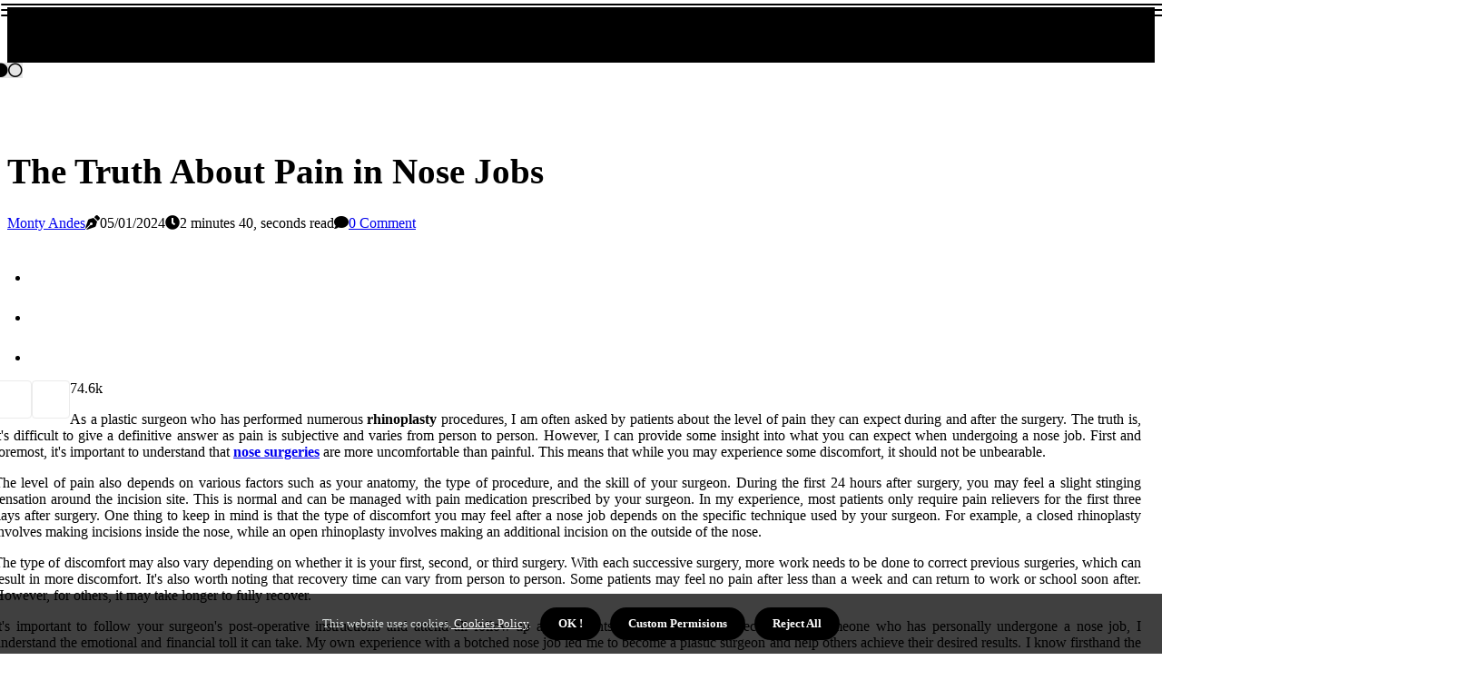

--- FILE ---
content_type: text/html;charset=utf-8
request_url: https://www.rhinoplasty-in-beverly-hills-ca.com/how-painful-are-nose-jobs
body_size: 16951
content:
<!DOCTYPE html><html lang="en-US"><head><meta charset="UTF-8" /><meta http-equiv="X-UA-Compatible" content="IE=edge" /><meta name="viewport" content="width=device-width, initial-scale=1" /><meta name="generator" content="WordPress 5.0.1" /><meta name="robots" content="index,follow,max-snippet:-1, max-image-preview:large, max-video-preview:-1"><title>The Truth About Pain in Nose Jobs</title><meta name="author" content="Monty Andes" /><meta name="description" content="Learn about the level of pain you can expect during and after a nose job from an expert plastic surgeon." /><meta name="keywords" content="plastic surgeon" /><link rel="canonical" href="https://www.rhinoplasty-in-beverly-hills-ca.com/how-painful-are-nose-jobs" /><meta property="og:locale" content="en_US" /><meta property="og:type" content="website" /><meta property="og:title" content="The Truth About Pain in Nose Jobs" /><meta property="og:description" content="Learn about the level of pain you can expect during and after a nose job from an expert plastic surgeon." /><meta property="og:url" content="https://www.rhinoplasty-in-beverly-hills-ca.com/how-painful-are-nose-jobs" /><meta property="og:site_name" content="rhinoplasty-in-beverly-hills-ca.com"/><meta property="og:image" content="https://www.rhinoplasty-in-beverly-hills-ca.com/img/639d7aaf6c4d03811ca5d79c9314a5be.jpg?07"/><meta name="twitter:card" content="summary_large_image" /><meta name="twitter:description" content="Learn about the level of pain you can expect during and after a nose job from an expert plastic surgeon." /><meta name="twitter:title" content="The Truth About Pain in Nose Jobs" /><script type='application/ld+json' class='yoast-schema-graph yoast-schema-graph--main'>{"@context": "https://schema.org","@graph": [{"@type": "WebSite","@id": "https://www.rhinoplasty-in-beverly-hills-ca.com#website","url": "https://www.rhinoplasty-in-beverly-hills-ca.com","name": "rhinoplasty-in-beverly-hills-ca.com","inLanguage": "en","description": "Learn about the level of pain you can expect during and after a nose job from an expert plastic surgeon."},{"@type": "ImageObject","@id": "https://www.rhinoplasty-in-beverly-hills-ca.com/how-painful-are-nose-jobs#primaryimage","inLanguage": "en","url": "https://www.rhinoplasty-in-beverly-hills-ca.com/img/639d7aaf6c4d03811ca5d79c9314a5be.jpg?07","width": 1920,"height": 800,"caption": "The Truth About Pain in Nose Jobs"},{"@type": "WebPage","@id": "https://www.rhinoplasty-in-beverly-hills-ca.com/how-painful-are-nose-jobs#webpage","url": "https://www.rhinoplasty-in-beverly-hills-ca.com/how-painful-are-nose-jobs","name": "The Truth About Pain in Nose Jobs","isPartOf": {"@id": "https://www.rhinoplasty-in-beverly-hills-ca.com#website"},"inLanguage": "en","primaryImageOfPage": {"@id": "https://www.rhinoplasty-in-beverly-hills-ca.com/how-painful-are-nose-jobs#primaryimage"},"datePublished": "2025-05-07T15-40-49.000Z","dateModified": "2025-05-07T15-40-49.000Z","description": "Learn about the level of pain you can expect during and after a nose job from an expert plastic surgeon.","potentialAction": [{"@type": "ReadAction","target": ["https://www.rhinoplasty-in-beverly-hills-ca.com/how-painful-are-nose-jobs"]}]}]}</script><script async src="https://www.googletagmanager.com/gtag/js?id=G-N0BE88QZFP"></script><script> window.dataLayer = window.dataLayer || []; function gtag(){dataLayer.push(arguments);} gtag('js', new Date()); gtag('config', 'G-N0BE88QZFP');</script><link rel="icon" href="https://www.rhinoplasty-in-beverly-hills-ca.com/img/favicon.png" type="image/x-icon" /><link rel="apple-touch-icon-precomposed" sizes="57x57" href="https://www.rhinoplasty-in-beverly-hills-ca.com/img/apple-touch-icon-57x57.png" /><link rel="apple-touch-icon-precomposed" sizes="114x114" href="https://www.rhinoplasty-in-beverly-hills-ca.com/img/apple-touch-icon-114x114.png" /><link rel="apple-touch-icon-precomposed" sizes="72x72" href="https://www.rhinoplasty-in-beverly-hills-ca.com/img/apple-touch-icon-72x72.png" /><link rel="apple-touch-icon-precomposed" sizes="144x144" href="https://www.rhinoplasty-in-beverly-hills-ca.com/img/apple-touch-icon-144x144.png" /><link rel="apple-touch-icon-precomposed" sizes="60x60" href="https://www.rhinoplasty-in-beverly-hills-ca.com/img/apple-touch-icon-60x60.png" /><link rel="apple-touch-icon-precomposed" sizes="120x120" href="https://www.rhinoplasty-in-beverly-hills-ca.com/img/apple-touch-icon-120x120.png" /><link rel="apple-touch-icon-precomposed" sizes="76x76" href="https://www.rhinoplasty-in-beverly-hills-ca.com/img/apple-touch-icon-76x76.png" /><link rel="apple-touch-icon-precomposed" sizes="152x152" href="https://www.rhinoplasty-in-beverly-hills-ca.com/img/apple-touch-icon-152x152.png" /><link rel="icon" type="image/png" href="https://www.rhinoplasty-in-beverly-hills-ca.com/img/favicon-196x196.png" sizes="196x196" /><link rel="icon" type="image/png" href="https://www.rhinoplasty-in-beverly-hills-ca.com/img/favicon-96x96.png" sizes="96x96" /><link rel="icon" type="image/png" href="https://www.rhinoplasty-in-beverly-hills-ca.com/img/favicon-32x32.png" sizes="32x32" /><link rel="icon" type="image/png" href="https://www.rhinoplasty-in-beverly-hills-ca.com/img/favicon-16x16.png" sizes="16x16" /><link rel="icon" type="image/png" href="https://www.rhinoplasty-in-beverly-hills-ca.com/img/favicon-128.png" sizes="128x128" /><meta name="application-name" content="&nbsp;"/><meta name="msapplication-TileColor" content="#FFFFFF" /><meta name="msapplication-TileImage" content="mstile-144x144.png" /><meta name="msapplication-square70x70logo" content="mstile-70x70.png" /><meta name="msapplication-square150x150logo" content="mstile-150x150.png" /><meta name="msapplication-wide310x150logo" content="mstile-310x150.png" /><meta name="msapplication-square310x310logo" content="mstile-310x310.png" /><script> WebFontConfig = { google: { families: ['Montserrat', 'Lora'] } }; (function(d) { var wf = d.createElement('script'), s = d.scripts[0]; wf.src = 'https://ajax.googleapis.com/ajax/libs/webfont/1.6.26/webfont.js'; wf.async = true; s.parentNode.insertBefore(wf, s); })(document);</script><style type="text/css">:root{ --main-color:#551A8B; --font-heading:Montserrat; --font-body:Lora;}.enable_footer_columns_dark { background: #151515; color: #fff; border-top: 1px solid #303030;}</style><link rel="stylesheet" href="https://www.rhinoplasty-in-beverly-hills-ca.com/css/bootstrap.min.css?ver=3.3.5" type="text/css" media="all" /><link rel="stylesheet" href="https://cdnjs.cloudflare.com/ajax/libs/font-awesome/5.15.4/css/all.min.css" /><link rel="https://api.w.org/" href="https://www.rhinoplasty-in-beverly-hills-ca.com/wp-json" /><link rel="EditURI" type="application/rsd+xml" title="RSD" href="https://www.rhinoplasty-in-beverly-hills-ca.com/xmlrpc.php?rsd" /><link rel="wlwmanifest" type="application/wlwmanifest+xml" href="https://www.rhinoplasty-in-beverly-hills-ca.com/wp-includes/wlwmanifest.xml"/><link rel="shortlink" href="https://www.rhinoplasty-in-beverly-hills-ca.com"/><style type="text/css">.cbdx_header_magazine_style.two_header_top_style.cbdx_cus_top_share .header_top_bar_wrapper { background: #000000;}h4 {margin-top: 34px;}.home_section3 { background-color: #00000008;}.enable_footer_columns_dark { background: #000000; color: #fff; border-top: 1px solid #000000;}.cbdx_radus_e {border-radius: 2px;}.single_post_title_main { text-align: left; max-width: 86%; font-size: 39px;}ul.jl_s_pagination { display: none;}.cc-window { position: fixed; left: 0; right: 0; bottom: 0; width: 100%; background-color: rgba(0,0,0,0.75); z-index: 999; opacity: 1; transition: all 0.3s ease;}.cc-window .box-cookies { padding: 15px; text-align: center; color: #DBE0DF; font-size: 13px; font-weight: 400; line-height: 30px;}.cc-window .box-cookies { padding: 15px; text-align: center; color: #DBE0DF; font-size: 13px; font-weight: 400; line-height: 30px;}.cc-window .cc-close .cc-reject .cc-custom{ display: inline-block; margin-left: 10px; line-height: normal; padding: 10px 20px; background-color: #000000; color: #fff; font-weight: bold; border-radius: 30px; cursor: pointer; transition: all 0.3s ease-in-out;}.footer_logo_about{font-weight: bold;font-size: 39px;}.post_content.cbdx_content { text-align: justify;}.jm-post-like{cursor:pointer;}a.jm-post-like.loved { background: red; border-radius: 4px;}.single_post_share_icon_post li a i { display: inline-block; padding: 0; color: #fff; text-align: center; text-transform: capitalize; font-size: 16px; font-weight: 500; height: 40px; line-height: 40px; width: 40px; border-radius: 4px;}.single-post-meta-wrapper.cbdx_sfoot i { float: left; display: inline-block; padding: 0; color: #000; text-align: center; margin-right: 0; text-transform: capitalize; font-size: 16px; font-weight: 500; height: 40px; line-height: 40px; width: 40px; border-radius: 4px; border: 1px solid #ebebeb;}.auth .author-info.cbdx_auth_head { background: transparent; padding: 0px 11%; text-align: center; margin-bottom: 0px;}.main_title_col .auth { margin-top: 0px; margin-bottom: 30px; padding: 0px; border: 0px !important;}.auth .author-info.cbdx_auth_head { background: transparent; padding: 0px 11%; text-align: center; margin-bottom: 0px;}.author-info.cbdx_auth_head .author-avatar { display: block; float: left; margin-left: 50px;}.author-info.cbdx_auth_head .avatar { width: 198px !important; border: 7px solid #fff; border-radius: 50%; overflow: hidden; box-shadow: 0 0 0 4px #000000; margin-top: -27px;}.author-info.cbdx_auth_head .author-description { float: right; display: block; margin: 0px; width: 55%;}.auth .author_commentcount, .auth .author_postcount { font-size: 12px; color: #fff; line-height: 1.2; background: #000000; margin-right: 5px; padding: 2px 10px; border-radius: 4px;}.grid-sidebar .box { margin-bottom: 0!important; width: 50%; padding: 0; padding-right: 20px; padding-left: 20px; float: left; position: relative;}ol {display: inline-block;list-style-type: none;margin: 0px 0px 20px 80px;padding: 0;overflow: hidden;font-size: 12px;padding-left: 0;border-left: 1px solid #000000;}ol li {display: inline;margin-right: 8px;}ol li::before {content: ">";margin-right: 8px;}ol li:first-child::before {content: "";}.jlm_w .jlma { top: 4px;}.jlm_w .jlmb { top: 10px;}.jlm_w .jlmc { top: 16px;}.jlm_w span { display: block; position: absolute; width: 127%; height: 2px; border-radius: 51px; background: #000000; left: 1px;}.bottom_footer_menu_text .cbdx_ft_w { border-top: 1px solid #ffff;}.menu-footer { margin-bottom: 0; padding: 0px; float: right; margin: -5px 35px 0px 0px;}.footer-bottom { color: #fff;}#menu-footer-menu li a { text-decoration: none; color: #fff;}.jellywp_about_us_widget_wrapper .footer_logo_about {margin-bottom: 30px;float: none;display: inline-block;width:100%;}.cbdx_cat_img_w:last-child, .footer-columns .cbdx_cat_img_w:nth-last-child(2) {margin-bottom: 8px;}.jli-moon{font-family: Font Awesome 5 Pro!important;}.jli-moon:before { content: "\f111";}.jli-sun{font-family: Font Awesome 5 Free!important;}.jli-sun:before { content: "\f111";}.cbdx_day_night .jl-night-toggle-icon { width: 38px; background: rgba(0,0,0,.1); border-radius: 26;}.cbdx__cat_img_w .cbdx__cat_img_c { height: 69px; position: relative; border-radius: 11px; margin-top: :12px;}.footer-columns .cbdx__cat_img_w .cbdx__cat_img_c { border: 0px solid #525252; background: #3a3939;}header.header-wraper.cbdx_header_magazine_style.two_header_top_style.header_layout_style3_custom.cbdx_cus_top_share.border_down { background: #000000; height: 122px;}.cbdx__s_pagination { display: none;}.cbdx_cites { margin-top: 40px;}.row { display: -ms-flexbox; display: flex; -ms-flex-wrap: wrap; flex-wrap: wrap; margin-right: -15px; margin-left: -15px; width: 100%;}.cbdx__lead_large { display: block;position: relative;}.cbdx__lead_mobile { display: none;position: relative;}@media only screen and (max-width: 400px) { .author-info.cbdx_auth_head .author-description { float: right; display: block; margin: 0px; width: 100%;}.author-info.cbdx_auth_head .author-avatar { display: block; float: none; margin-left: 0px;}.grid-sidebar .box { margin-bottom: 0!important; width: 100%; padding: 0; padding-right: 20px; padding-left: 20px; float: left; position: relative;}.cbdx__lead_large { display: none;position: relative;}.cbdx__lead_mobile { display: block;position: relative;}}</style><style></style></head><body class="mobile_nav_class jl-has-sidebar"><div class="options_layout_wrapper cbdx_clear_at cbdx_radius cbdx_none_box_styles cbdx_border_radiuss cbdx_en_day_night"><div class="options_layout_container full_layout_enable_front"><header class="header-wraper cbdx_header_magazine_style two_header_top_style header_layout_style3_custom cbdx_cus_top_share "><div class="header_top_bar_wrapper"><div class="container"><div class="row"><div class="col-md-12"><div class="menu-primary-container navigation_wrapper"><ul id="cbdx_top_menu" class="cbdx_main_menu"></ul></div><div class="cbdx_top_cus_social" style="height: 45px;"></div></div></div></div></div><div class="cbdx_blank_nav"></div><div id="menu_wrapper" class="menu_wrapper cbdx_menu_sticky cbdx_stick"><div class="container"><div class="row"><div class="main_menu col-md-12" style="height: 71px;"><div class="search_header_menu cbdx_nav_mobile"><div class="menu_mobile_icons"><div class="jlm_w"><span class="jlma"></span><span class="jlmb"></span><span class="jlmc"></span></div></div><div class="cbdx_day_night cbdx_day_en"> <span class="jl-night-toggle-icon"><span class="cbdx_moon"><i class="jli-moon fas fa-circle"></i></span><span class="cbdx_sun"><i class="jli-sun far fa-circle"></i></span></span></div></div></div></div></div></div></div></header><div class="mobile_menu_overlay"></div><div class="cbdx_single_style3"><div class="single_content_header single_captions_overlay_image_full_width"><div class="image-post-thumb" style="background-image: url('https://www.rhinoplasty-in-beverly-hills-ca.com/img/639d7aaf6c4d03811ca5d79c9314a5be.jpg?07')"></div><div class="single_post_entry_content"><h1 class="single_post_title_main">The Truth About Pain in Nose Jobs</h1><span class="cbdx_post_meta"><span class="cbdx_author_img_w"><i class="jli-user"></i><a href="https://www.rhinoplasty-in-beverly-hills-ca.com/monty-andes" title="Posts by Monty Andes" rel="author">Monty Andes</a></span><span class="post-date"><i class="fas fa-pen-nib"></i>05/01/2024</span><span class="post-read-time"><i class="fa fa-clock"></i>2 minutes 40, seconds read</span><span class="meta-comment"><i class="fa fa-comment"></i><a href="#">0 Comment</a></span></span></div></div></div><section id="content_main" class="clearfix cbdx_spost"><div class="container"><div class="row main_content"><div class="col-md-8 loop-large-post" id="content"><div class="widget_container content_page"><div class="post type-post status-publish format-gallery has-post-thumbnail hentry category-business tag-inspiration tag-morning tag-tip tag-tutorial post_format-post-format-gallery"><div class="single_section_content box blog_large_post_style"><div class="post_content_w"><div class="post_sw"><div class="post_s"><div class="cbdx_single_share_wrapper cbdx_clear_at"><ul class="single_post_share_icon_post"><li class="single_post_share_facebook"><a rel="nofollow noopener" href="https://www.facebook.com/sharer.php?u=https://www.rhinoplasty-in-beverly-hills-ca.com/how-painful-are-nose-jobs" target="_blank"><i class="jli-facebook"></i></a></li><li class="single_post_share_twitter"><a rel="nofollow noopener" href="https://twitter.com/share?url=https://www.rhinoplasty-in-beverly-hills-ca.com/how-painful-are-nose-jobs&amp;text=https://www.rhinoplasty-in-beverly-hills-ca.com/post&amp;hashtags=rhinoplasty-in-beverly-hills-ca.com" target="_blank"><i class="jli-twitter"></i></a></li><li class="single_post_share_linkedin"><a rel="nofollow noopener" href="http://www.linkedin.com/shareArticle?mini=true&amp;url=https://www.rhinoplasty-in-beverly-hills-ca.com/how-painful-are-nose-jobs" target="_blank"><i class="jli-linkedin"></i></a></li></ul></div><span class="single-post-meta-wrapper cbdx_sfoot"><a class="jm-post-like" data-post_id="how-painful-are-nose-jobs" title="Like"><i class="jli-love"></i><span id="love">7</span></a><span class="view_options"><i class="jli-view-o"></i><span>4.6k</span></span></span></div></div><div class="post_content cbdx_content"><p>As a plastic surgeon who has performed numerous <b>rhinoplasty</b> procedures, I am often asked by patients about the level of pain they can expect during and after the surgery. The truth is, it's difficult to give a definitive answer as pain is subjective and varies from person to person. However, I can provide some insight into what you can expect when undergoing a nose job. First and foremost, it's important to understand that <b><a href="https://www.rhinoplasty-in-beverly-hills-ca.com/the-ins-and-outs-of-rhinoplasty-what-you-need-to-know-before-getting-a-nose-job">nose surgeries</a></b> are more uncomfortable than painful. This means that while you may experience some discomfort, it should not be unbearable. </p><p>The level of pain also depends on various factors such as your anatomy, the type of procedure, and the skill of your surgeon. During the first 24 hours after surgery, you may feel a slight stinging sensation around the incision site. This is normal and can be managed with pain medication prescribed by your surgeon. In my experience, most patients only require pain relievers for the first three days after surgery. One thing to keep in mind is that the type of discomfort you may feel after a nose job depends on the specific technique used by your surgeon. For example, a closed rhinoplasty involves making incisions inside the nose, while an open rhinoplasty involves making an additional incision on the outside of the nose. </p><p>The type of discomfort may also vary depending on whether it is your first, second, or third surgery. With each successive surgery, more work needs to be done to correct previous surgeries, which can result in more discomfort. It's also worth noting that recovery time can vary from person to person. Some patients may feel no pain after less than a week and can return to work or school soon after. However, for others, it may take longer to fully recover. </p><p>It's important to follow your surgeon's post-operative instructions and attend all follow-up appointments to ensure a smooth recovery. As someone who has personally undergone a nose job, I understand the emotional and financial toll it can take. My own experience with a botched nose job led me to become a plastic surgeon and help others achieve their desired results. I know firsthand the importance of choosing a skilled and experienced surgeon who can deliver the results you want. One common concern among patients is whether rhinoplasty is painful. While there may be some discomfort during the recovery process, the end result is worth it for many patients. </p><p>However, it's important to have realistic expectations and understand that the results of a nose job are temporary and can only mask minor irregularities in the nose. In some cases, patients may be disappointed with their results due to unforeseen complications or mistakes made during surgery. This is why it's crucial to do your research and choose a reputable and experienced surgeon who can minimize the risk of complications. In conclusion, while pain is subjective and varies from person to person, most patients find that the discomfort associated with a nose job is manageable and well worth it for the final results. As with any surgery, it's important to carefully consider all factors and choose a skilled surgeon who can help you achieve your desired outcome. </p></div></div><div class="clearfix"></div><div class="single_tag_share"><div class="tag-cat"><ul class="single_post_tag_layout"><li><a href="https://www.rhinoplasty-in-beverly-hills-ca.com/how-painful-are-nose-jobs" rel="tag">plastic surgeon</a></li></ul></div></div><div class="postnav_w"><div class="postnav_left"><div class="single_post_arrow_content"><a href="https://www.rhinoplasty-in-beverly-hills-ca.com/how-long-of-a-surgery-is-a-nose-job" id="prepost"> <span class="cbdx_cpost_nav"> <span class="cbdx_post_nav_link"><i class="jli-left-arrow"></i>Previous post</span><span class="cbdx_cpost_title">How Long Does a Nose Job Surgery Last?</span></span></a></div></div></div><div class="related-posts"><h4>New Articles</h4><div class="single_related_post" id="relatedposts"><div class="cbdx_m_right cbdx_m_list cbdx_m_img"><div class="cbdx_m_right_w"><div class="cbdx_m_right_img cbdx_radus_e"><a href="https://www.rhinoplasty-in-beverly-hills-ca.com/how-much-does-it-cost-to-have-a-nose-job"><img width="500" height="350" src="https://www.rhinoplasty-in-beverly-hills-ca.com/img/tc4924c0dea0cfb6dea3068bd0dadb61d.jpg?07" class="attachment-sprasa_slider_grid_small size-sprasa_slider_grid_small wp-post-image" alt="What You Need to Know About the Cost of a Nose Job" loading="lazy" onerror="imgError(this)"></a></div><div class="cbdx_m_right_content"><h2 class="entry-title"> <a href="https://www.rhinoplasty-in-beverly-hills-ca.com/how-much-does-it-cost-to-have-a-nose-job" tabindex="-1">What You Need to Know About the Cost of a Nose Job</a></h2><span class="cbdx_post_meta"><span class="cbdx_author_img_w"><i class="jli-user"></i><a href="https://www.rhinoplasty-in-beverly-hills-ca.com/monty-andes" title="Posts by Monty Andes" rel="author">Monty Andes</a></span><span class="post-read-time"><i class="fa fa-clock"></i>1 minute 55, seconds read</span></span><p>Learn about what factors determine the cost of rhinoplasty and how to choose a board-certified plastic surgeon for your procedure.</p></div></div></div><div class="cbdx_m_right cbdx_m_list cbdx_m_img"><div class="cbdx_m_right_w"><div class="cbdx_m_right_img cbdx_radus_e"><a href="https://www.rhinoplasty-in-beverly-hills-ca.com/upgrade-your-home-ac-with-14x18x1-filters"><img width="500" height="350" src="https://www.rhinoplasty-in-beverly-hills-ca.com/img/td44543e493a0c8f3b8fa98f8a6776147.jpg?07" class="attachment-sprasa_slider_grid_small size-sprasa_slider_grid_small wp-post-image" alt="Upgrade Your Home AC with 14x18x1 Filters" loading="lazy" onerror="imgError(this)"></a></div><div class="cbdx_m_right_content"><h2 class="entry-title"> <a href="https://www.rhinoplasty-in-beverly-hills-ca.com/upgrade-your-home-ac-with-14x18x1-filters" tabindex="-1">Upgrade Your Home AC with 14x18x1 Filters</a></h2><span class="cbdx_post_meta"><span class="cbdx_author_img_w"><i class="jli-user"></i><a href="https://www.rhinoplasty-in-beverly-hills-ca.com/monty-andes" title="Posts by Monty Andes" rel="author">Monty Andes</a></span><span class="post-read-time"><i class="fa fa-clock"></i>10 minutes 47, seconds read</span></span><p>14x18x1 home furnace AC air filters - Discover the top 14x18x1 home furnace AC air filters by clicking here.</p></div></div></div><div class="cbdx_m_right cbdx_m_list cbdx_m_img"><div class="cbdx_m_right_w"><div class="cbdx_m_right_img cbdx_radus_e"><a href="https://www.rhinoplasty-in-beverly-hills-ca.com/does-rhinoplasty-wear-off"><img width="500" height="350" src="https://www.rhinoplasty-in-beverly-hills-ca.com/img/t1eea9aedb2269b88ba3c86da2721c105.jpg?07" class="attachment-sprasa_slider_grid_small size-sprasa_slider_grid_small wp-post-image" alt="Does Rhinoplasty Last? An Expert's Guide to Long-Term Results" loading="lazy" onerror="imgError(this)"></a></div><div class="cbdx_m_right_content"><h2 class="entry-title"> <a href="https://www.rhinoplasty-in-beverly-hills-ca.com/does-rhinoplasty-wear-off" tabindex="-1">Does Rhinoplasty Last? An Expert's Guide to Long-Term Results</a></h2><span class="cbdx_post_meta"><span class="cbdx_author_img_w"><i class="jli-user"></i><a href="https://www.rhinoplasty-in-beverly-hills-ca.com/monty-andes" title="Posts by Monty Andes" rel="author">Monty Andes</a></span><span class="post-read-time"><i class="fa fa-clock"></i>2 minutes 11, seconds read</span></span><p>Rhinoplasty is a common cosmetic procedure that can help reshape the nose and improve its appearance. But how long do the results last? In this article, we'll explore the long-term effects of rhinoplasty and what you can do to ensure that your results last.</p></div></div></div><div class="cbdx_m_right cbdx_m_list cbdx_m_img"><div class="cbdx_m_right_w"><div class="cbdx_m_right_img cbdx_radus_e"><a href="https://www.rhinoplasty-in-beverly-hills-ca.com/how-long-of-a-surgery-is-a-nose-job"><img width="500" height="350" src="https://www.rhinoplasty-in-beverly-hills-ca.com/img/t328be51ce8ba48f0f39bb81d6f908174.jpg?07" class="attachment-sprasa_slider_grid_small size-sprasa_slider_grid_small wp-post-image" alt="How Long Does a Nose Job Surgery Last?" loading="lazy" onerror="imgError(this)"></a></div><div class="cbdx_m_right_content"><h2 class="entry-title"> <a href="https://www.rhinoplasty-in-beverly-hills-ca.com/how-long-of-a-surgery-is-a-nose-job" tabindex="-1">How Long Does a Nose Job Surgery Last?</a></h2><span class="cbdx_post_meta"><span class="cbdx_author_img_w"><i class="jli-user"></i><a href="https://www.rhinoplasty-in-beverly-hills-ca.com/monty-andes" title="Posts by Monty Andes" rel="author">Monty Andes</a></span><span class="post-read-time"><i class="fa fa-clock"></i>1 minute 48, seconds read</span></span><p>Learn how long a nose job surgery typically lasts and what you need to know before undergoing rhinoplasty.</p></div></div></div></div></div><div id="comments" class="comments-area"><div id="respond" class="comment-respond"><h3 id="reply-title" class="comment-reply-title">Leave Reply</h3><form method="post" id="commentform" class="comment-form"><p class="comment-notes"><span id="email-notes">Required fields are marked <span class="required">*</span></p><p class="comment-form-comment"><textarea class="u-full-width" id="comment" name="comment" cols="45" rows="8" aria-required="true" placeholder="Reply"></textarea></p><div class="form-fields row"><span class="comment-form-author col-md-4"><input id="author" name="author" type="text" value="" size="30" placeholder="Name"></span><span class="comment-form-email col-md-4"><input id="email" name="email" type="text" value="" size="30" placeholder="Email"></span><span class="comment-form-url col-md-4"><input id="url" name="url" type="text" value="" size="30" placeholder="Website URL"></span></div><p class="comment-form-cookies-consent"><input id="wp-comment-cookies-consent" name="wp-comment-cookies-consent" type="checkbox" value="yes"><label for="wp-comment-cookies-consent">I agree that spam comments wont´t be published</label></p><p class="form-submit"><input name="submit" type="submit" id="submit" class="submit" value="Post Comment"><input type="hidden" name="comment_post_ID" id="comment_post_ID"></p></form></div></div></div></div><div class="brack_space"></div></div></div><div class="col-md-4" id="sidebar"><div class="cbdx_sidebar_w"></div></div></div></div></section><div id="content_nav" class="cbdx_mobile_nav_wrapper"><div id="nav" class="cbdx_mobile_nav_inner"><div class="menu_mobile_icons mobile_close_icons closed_menu"> <span class="cbdx_close_wapper"><span class="cbdx_close_1"></span><span class="cbdx_close_2"></span></span></div><ul id="mobile_menu_slide" class="menu_moble_slide"><li class="menu-item current-menu-item current_page_item"> <a href="https://www.rhinoplasty-in-beverly-hills-ca.com">Home<span class="border-menu"></span></a></li><li class="menu-item menu-item-has-children"> <a href="#">Top Reads<span class="border-menu"></span><span class="arrow_down"><i class="jli-down-chevron" aria-hidden="true"></i></span></a><ul class="sub-menu"><li class="menu-item current-menu-item current_page_item"> <a class="bd_left" href="https://www.rhinoplasty-in-beverly-hills-ca.com/how-painful-is-a-nose-job">The Truth About Pain After a Nose Job<span class="border-menu"></span></a></li><li class="menu-item current-menu-item current_page_item"> <a class="bd_left" href="https://www.rhinoplasty-in-beverly-hills-ca.com/upgrade-your-home-ac-with-14x18x1-filters">Upgrade Your Home AC with 14x18x1 Filters<span class="border-menu"></span></a></li><li class="menu-item current-menu-item current_page_item"> <a class="bd_left" href="https://www.rhinoplasty-in-beverly-hills-ca.com/where-is-the-cheapest-place-to-get-a-nose-job">The Best Countries for Affordable Nose Surgery<span class="border-menu"></span></a></li><li class="menu-item current-menu-item current_page_item"> <a class="bd_left" href="https://www.rhinoplasty-in-beverly-hills-ca.com/the-best-age-to-get-a-nose-job-expert-insights">The Best Age to Get a Nose Job: Expert Insights<span class="border-menu"></span></a></li><li class="menu-item current-menu-item current_page_item"> <a class="bd_left" href="https://www.rhinoplasty-in-beverly-hills-ca.com/what-is-the-cheapest-type-of-nose-job">The Truth About Affordable Nose Jobs<span class="border-menu"></span></a></li><li class="menu-item current-menu-item current_page_item"> <a class="bd_left" href="https://www.rhinoplasty-in-beverly-hills-ca.com/is-rhinoplasty-the-hardest-surgery">Is Rhinoplasty the Most Challenging Surgery?<span class="border-menu"></span></a></li><li class="menu-item current-menu-item current_page_item"> <a class="bd_left" href="https://www.rhinoplasty-in-beverly-hills-ca.com/how-often-should-you-change-your-furnace-filter-and-tips">How Often Should You Change Your Furnace Filter and Tips<span class="border-menu"></span></a></li><li class="menu-item current-menu-item current_page_item"> <a class="bd_left" href="https://www.rhinoplasty-in-beverly-hills-ca.com/how-the-top-beverly-hills-ca-rhinoplasty-surgeon-delivers-the-finest-rhinoplasty-experience">How the Top Beverly Hills CA Rhinoplasty Surgeon Delivers the Finest Rhinoplasty Experience<span class="border-menu"></span></a></li><li class="menu-item current-menu-item current_page_item"> <a class="bd_left" href="https://www.rhinoplasty-in-beverly-hills-ca.com/is-a-rhinoplasty-a-major-operation">Is a Rhinoplasty a Major Operation?<span class="border-menu"></span></a></li><li class="menu-item current-menu-item current_page_item"> <a class="bd_left" href="https://www.rhinoplasty-in-beverly-hills-ca.com/how-big-of-a-deal-is-a-nose-job">The Cost of a Nose Job: Is It Worth It?<span class="border-menu"></span></a></li><li class="menu-item current-menu-item current_page_item"> <a class="bd_left" href="https://www.rhinoplasty-in-beverly-hills-ca.com/how-painful-are-nose-jobs">The Truth About Pain in Nose Jobs<span class="border-menu"></span></a></li><li class="menu-item current-menu-item current_page_item"> <a class="bd_left" href="https://www.rhinoplasty-in-beverly-hills-ca.com/how-long-does-a-nose-job-surgery-take">Achieving the Perfect Nose: How Long Does a Nose Job Surgery Take?<span class="border-menu"></span></a></li><li class="menu-item current-menu-item current_page_item"> <a class="bd_left" href="https://www.rhinoplasty-in-beverly-hills-ca.com/how-much-does-it-cost-to-have-a-nose-job">What You Need to Know About the Cost of a Nose Job<span class="border-menu"></span></a></li><li class="menu-item current-menu-item current_page_item"> <a class="bd_left" href="https://www.rhinoplasty-in-beverly-hills-ca.com/is-rhinoplasty-considered-major-surgery">Is rhinoplasty considered major surgery?<span class="border-menu"></span></a></li><li class="menu-item current-menu-item current_page_item"> <a class="bd_left" href="https://www.rhinoplasty-in-beverly-hills-ca.com/what-makes-a-nose-job-expensive">What Makes a Nose Job So Expensive?<span class="border-menu"></span></a></li><li class="menu-item current-menu-item current_page_item"> <a class="bd_left" href="https://www.rhinoplasty-in-beverly-hills-ca.com/experience-excellence-with-top-rhinoplasty-in-beverly-hills-ca">Experience Excellence With Top Rhinoplasty In Beverly Hills CA<span class="border-menu"></span></a></li><li class="menu-item current-menu-item current_page_item"> <a class="bd_left" href="https://www.rhinoplasty-in-beverly-hills-ca.com/top-benefits-of-using-16x30x1-air-filters-at-home">Top Benefits of Using 16x30x1 Air Filters at Home<span class="border-menu"></span></a></li><li class="menu-item current-menu-item current_page_item"> <a class="bd_left" href="https://www.rhinoplasty-in-beverly-hills-ca.com/how-long-does-a-nose-rhinoplasty-last">A Lifetime of Beauty: How Long Does a Nose Rhinoplasty Last?<span class="border-menu"></span></a></li><li class="menu-item current-menu-item current_page_item"> <a class="bd_left" href="https://www.rhinoplasty-in-beverly-hills-ca.com/what-type-of-rhinoplasty-is-the-most-expensive">The Cost of Rhinoplasty: What You Need to Know<span class="border-menu"></span></a></li><li class="menu-item current-menu-item current_page_item"> <a class="bd_left" href="https://www.rhinoplasty-in-beverly-hills-ca.com/which-country-has-free-plastic-surgery">The Top Countries for Affordable Plastic Surgery<span class="border-menu"></span></a></li><li class="menu-item current-menu-item current_page_item"> <a class="bd_left" href="https://www.rhinoplasty-in-beverly-hills-ca.com/what-state-is-the-cheapest-to-get-plastic-surgery">What state is the cheapest to get plastic surgery?<span class="border-menu"></span></a></li><li class="menu-item current-menu-item current_page_item"> <a class="bd_left" href="https://www.rhinoplasty-in-beverly-hills-ca.com/which-country-is-best-for-nose-job">The Best Country for Rhinoplasty: Turkey or Croatia?<span class="border-menu"></span></a></li><li class="menu-item current-menu-item current_page_item"> <a class="bd_left" href="https://www.rhinoplasty-in-beverly-hills-ca.com/how-long-is-treatment-for-nose-surgery">The Ins and Outs of Rhinoplasty Recovery<span class="border-menu"></span></a></li><li class="menu-item current-menu-item current_page_item"> <a class="bd_left" href="https://www.rhinoplasty-in-beverly-hills-ca.com/dirty-ducts-choose-top-duct-cleaning-near-sunny-isles-beach-fl">Dirty Ducts? Choose Top Duct Cleaning Near Sunny Isles Beach FL<span class="border-menu"></span></a></li><li class="menu-item current-menu-item current_page_item"> <a class="bd_left" href="https://www.rhinoplasty-in-beverly-hills-ca.com/does-nose-grow-back-after-rhinoplasty">Does Rhinoplasty Stop Your Nose from Growing?<span class="border-menu"></span></a></li><li class="menu-item current-menu-item current_page_item"> <a class="bd_left" href="https://www.rhinoplasty-in-beverly-hills-ca.com/is-rhinoplasty-a-big-surgery">The Truth About Rhinoplasty: An Expert's Perspective<span class="border-menu"></span></a></li><li class="menu-item current-menu-item current_page_item"> <a class="bd_left" href="https://www.rhinoplasty-in-beverly-hills-ca.com/do-nose-jobs-deteriorate-over-time">The Long-Term Effects of Nose Jobs<span class="border-menu"></span></a></li><li class="menu-item current-menu-item current_page_item"> <a class="bd_left" href="https://www.rhinoplasty-in-beverly-hills-ca.com/most-prestigious-private-schools-in-culver-city-ca">Most Prestigious Private Schools in Culver City CA<span class="border-menu"></span></a></li><li class="menu-item current-menu-item current_page_item"> <a class="bd_left" href="https://www.rhinoplasty-in-beverly-hills-ca.com/which-merv-rating-should-i-use-choosing-the-best-filter-for-rhinoplasty-patients">Which MERV Rating Should I Use? Choosing the Best Filter for Rhinoplasty Patients<span class="border-menu"></span></a></li><li class="menu-item current-menu-item current_page_item"> <a class="bd_left" href="https://www.rhinoplasty-in-beverly-hills-ca.com/how-long-does-a-nose-job-last-for">How Long Does a Nose Job Last For?<span class="border-menu"></span></a></li><li class="menu-item current-menu-item current_page_item"> <a class="bd_left" href="https://www.rhinoplasty-in-beverly-hills-ca.com/12x12x1-ac-furnace-air-filters-help-lower-home-allergies">12x12x1 AC Furnace Air Filters Help Lower Home Allergies<span class="border-menu"></span></a></li><li class="menu-item current-menu-item current_page_item"> <a class="bd_left" href="https://www.rhinoplasty-in-beverly-hills-ca.com/choosing-the-right-20x25x5-air-filters-for-your-home-hvac-furnace">Choosing the Right 20x25x5 Air Filters for Your Home HVAC Furnace<span class="border-menu"></span></a></li><li class="menu-item current-menu-item current_page_item"> <a class="bd_left" href="https://www.rhinoplasty-in-beverly-hills-ca.com/do-nose-jobs-age-well">The Timeless Results of Rhinoplasty: Do Nose Jobs Age Well?<span class="border-menu"></span></a></li><li class="menu-item current-menu-item current_page_item"> <a class="bd_left" href="https://www.rhinoplasty-in-beverly-hills-ca.com/can-insurance-cover-a-nose-job"><span class="border-menu"></span></a></li><li class="menu-item current-menu-item current_page_item"> <a class="bd_left" href="https://www.rhinoplasty-in-beverly-hills-ca.com/the-ultimate-guide-to-finding-the-top-rhinoplasty-surgeon-in-beverly-hills-ca">The Ultimate Guide To Finding The Top Rhinoplasty Surgeon In Beverly Hills CA<span class="border-menu"></span></a></li><li class="menu-item current-menu-item current_page_item"> <a class="bd_left" href="https://www.rhinoplasty-in-beverly-hills-ca.com/your-guide-to-selecting-the-best-rhinoplasty-specialist-in-beverly-hills-ca">Your Guide To Selecting The Best Rhinoplasty Specialist In Beverly Hills CA<span class="border-menu"></span></a></li><li class="menu-item current-menu-item current_page_item"> <a class="bd_left" href="https://www.rhinoplasty-in-beverly-hills-ca.com/get-expert-rhinoplasty-from-the-top-beverly-hills-ca-nose-surgeon-for-stunning-results">Get Expert Rhinoplasty From The Top Beverly Hills CA Nose Surgeon For Stunning Results<span class="border-menu"></span></a></li><li class="menu-item current-menu-item current_page_item"> <a class="bd_left" href="https://www.rhinoplasty-in-beverly-hills-ca.com/trusted-hvac-repair-specialists-serving-west-palm-beach">Trusted HVAC Repair Specialists Serving West Palm Beach<span class="border-menu"></span></a></li><li class="menu-item current-menu-item current_page_item"> <a class="bd_left" href="https://www.rhinoplasty-in-beverly-hills-ca.com/why-is-rhinoplasty-so-expensive-in-the-us">The Cost of Rhinoplasty: Why is it So Expensive in the US?<span class="border-menu"></span></a></li><li class="menu-item current-menu-item current_page_item"> <a class="bd_left" href="https://www.rhinoplasty-in-beverly-hills-ca.com/which-country-has-cheapest-plastic-surgery">The Top 12 Countries for Affordable and High-Quality Plastic Surgery<span class="border-menu"></span></a></li><li class="menu-item current-menu-item current_page_item"> <a class="bd_left" href="https://www.rhinoplasty-in-beverly-hills-ca.com/how-many-years-will-rhinoplasty-last">The Longevity of Rhinoplasty: How Long Will It Last?<span class="border-menu"></span></a></li><li class="menu-item current-menu-item current_page_item"> <a class="bd_left" href="https://www.rhinoplasty-in-beverly-hills-ca.com/do-all-rhinoplasties-fail-years-later">Why Rhinoplasties May Fail Years Later<span class="border-menu"></span></a></li><li class="menu-item current-menu-item current_page_item"> <a class="bd_left" href="https://www.rhinoplasty-in-beverly-hills-ca.com/the-ins-and-outs-of-rhinoplasty-what-you-need-to-know-before-getting-a-nose-job">Exploring the Top Nose Surgeon in Beverly Hills CA<span class="border-menu"></span></a></li><li class="menu-item current-menu-item current_page_item"> <a class="bd_left" href="https://www.rhinoplasty-in-beverly-hills-ca.com/the-high-cost-of-plastic-surgery-in-the-us">The High Cost of Plastic Surgery in the US<span class="border-menu"></span></a></li><li class="menu-item current-menu-item current_page_item"> <a class="bd_left" href="https://www.rhinoplasty-in-beverly-hills-ca.com/what-are-the-best-practices-for-using-gauze-dressings">What Are the Best Practices for Using Gauze Dressings<span class="border-menu"></span></a></li><li class="menu-item current-menu-item current_page_item"> <a class="bd_left" href="https://www.rhinoplasty-in-beverly-hills-ca.com/what-determines-the-cost-of-a-nose-job">What Determines the Cost of a Nose Job?<span class="border-menu"></span></a></li><li class="menu-item current-menu-item current_page_item"> <a class="bd_left" href="https://www.rhinoplasty-in-beverly-hills-ca.com/ultimate-guide-to-choosing-14x20x1-hvac-furnace-air-filters">Ultimate Guide to Choosing 14x20x1 HVAC Furnace Air Filters<span class="border-menu"></span></a></li><li class="menu-item current-menu-item current_page_item"> <a class="bd_left" href="https://www.rhinoplasty-in-beverly-hills-ca.com/what-is-the-least-expensive-nose-job">The Cost of a Perfect Nose: Understanding the Expenses of Rhinoplasty<span class="border-menu"></span></a></li><li class="menu-item current-menu-item current_page_item"> <a class="bd_left" href="https://www.rhinoplasty-in-beverly-hills-ca.com/does-rhinoplasty-wear-off">Does Rhinoplasty Last? An Expert's Guide to Long-Term Results<span class="border-menu"></span></a></li><li class="menu-item current-menu-item current_page_item"> <a class="bd_left" href="https://www.rhinoplasty-in-beverly-hills-ca.com/how-do-you-get-a-nose-job-if-you-can-t-afford-it">Affordable Nose Surgery: How to Get a Nose Job Without Breaking the Bank<span class="border-menu"></span></a></li><li class="menu-item current-menu-item current_page_item"> <a class="bd_left" href="https://www.rhinoplasty-in-beverly-hills-ca.com/is-a-nose-job-a-major-surgery">The Ins and Outs of Rhinoplasty: What You Need to Know<span class="border-menu"></span></a></li><li class="menu-item current-menu-item current_page_item"> <a class="bd_left" href="https://www.rhinoplasty-in-beverly-hills-ca.com/is-nose-surgery-the-most-painful">The Truth About Pain in Nose Surgery<span class="border-menu"></span></a></li><li class="menu-item current-menu-item current_page_item"> <a class="bd_left" href="https://www.rhinoplasty-in-beverly-hills-ca.com/how-much-should-i-budget-for-a-nose-job">The Cost of a Nose Job: What You Need to Know<span class="border-menu"></span></a></li><li class="menu-item current-menu-item current_page_item"> <a class="bd_left" href="https://www.rhinoplasty-in-beverly-hills-ca.com/the-cost-of-a-nose-job-what-you-need-to-know">The Cost of a Nose Job: What You Need to Know<span class="border-menu"></span></a></li><li class="menu-item current-menu-item current_page_item"> <a class="bd_left" href="https://www.rhinoplasty-in-beverly-hills-ca.com/does-rhinoplasty-last-a-lifetime">Does Rhinoplasty Last a Lifetime? An Expert's Perspective<span class="border-menu"></span></a></li><li class="menu-item current-menu-item current_page_item"> <a class="bd_left" href="https://www.rhinoplasty-in-beverly-hills-ca.com/is-rhinoplasty-a-difficult-surgery">The Art of Rhinoplasty: A Surgeon's Perspective<span class="border-menu"></span></a></li><li class="menu-item current-menu-item current_page_item"> <a class="bd_left" href="https://www.rhinoplasty-in-beverly-hills-ca.com/importance-of-using-the-correct-filter-size">Importance of Using the Correct Filter Size<span class="border-menu"></span></a></li><li class="menu-item current-menu-item current_page_item"> <a class="bd_left" href="https://www.rhinoplasty-in-beverly-hills-ca.com/how-long-of-a-surgery-is-a-nose-job">How Long Does a Nose Job Surgery Last?<span class="border-menu"></span></a></li><li class="menu-item current-menu-item current_page_item"> <a class="bd_left" href="https://www.rhinoplasty-in-beverly-hills-ca.com/how-painful-are-nose-jobs">The Truth About Pain in Nose Jobs<span class="border-menu"></span></a></li></ul></li></ul><div id="sprasa_recent_post_text_widget-11" class="widget post_list_widget"><div class="widget_cbdx_wrapper"><div class="ettitle"><div class="widget-title"><h2 class="cbdx_title_c">New Posts</h2></div></div><div class="bt_post_widget"><div class="cbdx_m_right cbdx_sm_list cbdx_ml cbdx_clear_at"><div class="cbdx_m_right_w"><div class="cbdx_m_right_img cbdx_radus_e"><a href="https://www.rhinoplasty-in-beverly-hills-ca.com/ultimate-guide-to-choosing-14x20x1-hvac-furnace-air-filters"><img width="120" height="120" src="https://www.rhinoplasty-in-beverly-hills-ca.com/img/m8c26aafb602e53fdecab21bd34739583.jpg?07" class="attachment-sprasa_small_feature size-sprasa_small_feature wp-post-image" alt="Ultimate Guide to Choosing 14x20x1 HVAC Furnace Air Filters" loading="lazy" onerror="imgError(this)"></a></div><div class="cbdx_m_right_content"><h2 class="entry-title"><a href="https://www.rhinoplasty-in-beverly-hills-ca.com/ultimate-guide-to-choosing-14x20x1-hvac-furnace-air-filters" tabindex="-1">Ultimate Guide to Choosing 14x20x1 HVAC Furnace Air Filters</a></h2><span class="cbdx_post_meta"> <span class="post-date"><i class="fas fa-pen-nib"></i>09/03/2025</span></span></div></div></div><div class="cbdx_m_right cbdx_sm_list cbdx_ml cbdx_clear_at"><div class="cbdx_m_right_w"><div class="cbdx_m_right_img cbdx_radus_e"><a href="https://www.rhinoplasty-in-beverly-hills-ca.com/how-long-does-a-nose-job-last-for"><img width="120" height="120" src="https://www.rhinoplasty-in-beverly-hills-ca.com/img/m68d3998b8e5a4e3feb881dd104f18913.jpg?07" class="attachment-sprasa_small_feature size-sprasa_small_feature wp-post-image" alt="How Long Does a Nose Job Last For?" loading="lazy" onerror="imgError(this)"></a></div><div class="cbdx_m_right_content"><h2 class="entry-title"><a href="https://www.rhinoplasty-in-beverly-hills-ca.com/how-long-does-a-nose-job-last-for" tabindex="-1">How Long Does a Nose Job Last For?</a></h2><span class="cbdx_post_meta"> <span class="post-date"><i class="fas fa-pen-nib"></i>09/03/2025</span></span></div></div></div><div class="cbdx_m_right cbdx_sm_list cbdx_ml cbdx_clear_at"><div class="cbdx_m_right_w"><div class="cbdx_m_right_img cbdx_radus_e"><a href="https://www.rhinoplasty-in-beverly-hills-ca.com/the-cost-of-a-nose-job-what-you-need-to-know"><img width="120" height="120" src="https://www.rhinoplasty-in-beverly-hills-ca.com/img/m94ce390a72dd870533d95dd4935e7640.jpg?07" class="attachment-sprasa_small_feature size-sprasa_small_feature wp-post-image" alt="The Cost of a Nose Job: What You Need to Know" loading="lazy" onerror="imgError(this)"></a></div><div class="cbdx_m_right_content"><h2 class="entry-title"><a href="https://www.rhinoplasty-in-beverly-hills-ca.com/the-cost-of-a-nose-job-what-you-need-to-know" tabindex="-1">The Cost of a Nose Job: What You Need to Know</a></h2><span class="cbdx_post_meta"> <span class="post-date"><i class="fas fa-pen-nib"></i>09/03/2025</span></span></div></div></div></div></div></div></div></div><footer id="footer-container" class="cbdx_footer_act enable_footer_columns_dark"><div class="footer-columns"><div class="container"><div class="row"><div class="col-md-4 foterwidget"><div id="sprasa_recent_post_text_widget-8" class="widget post_list_widget"><div class="widget_cbdx_wrapper"><div class="ettitle"><div class="widget-title"><h2 class="cbdx_title_c">New articles</h2></div></div><div class="bt_post_widget"><div class="cbdx_m_right cbdx_sm_list cbdx_ml cbdx_clear_at"><div class="cbdx_m_right_w"><div class="cbdx_m_right_img cbdx_radus_e"><a href="https://www.rhinoplasty-in-beverly-hills-ca.com/the-ultimate-guide-to-finding-the-top-rhinoplasty-surgeon-in-beverly-hills-ca"><img width="120" height="120" src="https://www.rhinoplasty-in-beverly-hills-ca.com/img/m6e2c0b9c37e8f94dbba1341e498f5f79.jpg?07" class="attachment-sprasa_small_feature size-sprasa_small_feature wp-post-image" alt="The Ultimate Guide To Finding The Top Rhinoplasty Surgeon In Beverly Hills CA" loading="lazy" onerror="imgError(this)" /></a></div><div class="cbdx_m_right_content"><h2 class="entry-title"><a href="https://www.rhinoplasty-in-beverly-hills-ca.com/the-ultimate-guide-to-finding-the-top-rhinoplasty-surgeon-in-beverly-hills-ca" tabindex="-1">The Ultimate Guide To Finding The Top Rhinoplasty Surgeon In Beverly Hills CA</a></h2><span class="cbdx_post_meta"> <span class="post-read-time"><i class="fa fa-clock"></i>6 minutes 33, seconds read</span></span></div></div></div><div class="cbdx_m_right cbdx_sm_list cbdx_ml cbdx_clear_at"><div class="cbdx_m_right_w"><div class="cbdx_m_right_img cbdx_radus_e"><a href="https://www.rhinoplasty-in-beverly-hills-ca.com/choosing-the-right-20x25x5-air-filters-for-your-home-hvac-furnace"><img width="120" height="120" src="https://www.rhinoplasty-in-beverly-hills-ca.com/img/mded4b1235dbdaedeb157c38621fcebdc.jpg?07" class="attachment-sprasa_small_feature size-sprasa_small_feature wp-post-image" alt="Choosing the Right 20x25x5 Air Filters for Your Home HVAC Furnace" loading="lazy" onerror="imgError(this)" /></a></div><div class="cbdx_m_right_content"><h2 class="entry-title"><a href="https://www.rhinoplasty-in-beverly-hills-ca.com/choosing-the-right-20x25x5-air-filters-for-your-home-hvac-furnace" tabindex="-1">Choosing the Right 20x25x5 Air Filters for Your Home HVAC Furnace</a></h2><span class="cbdx_post_meta"> <span class="post-read-time"><i class="fa fa-clock"></i>9 minutes 57, seconds read</span></span></div></div></div></div></div></div></div><div class="col-md-4"><div id="sprasa_about_us_widget-2" class="widget jellywp_about_us_widget"><div class="widget_cbdx_wrapper about_widget_content"><div class="jellywp_about_us_widget_wrapper"><div class="footer_logo_about" style="font-variant-caps: all-small-caps;">rhinoplasty-in-beverly-hills-ca</div><div></div><div class="social_icons_widget"><ul class="social-icons-list-widget icons_about_widget_display"></ul></div></div></div></div><div id="sprasa_about_us_widget-4" class="widget jellywp_about_us_widget"><div class="widget_cbdx_wrapper about_widget_content"><div class="jellywp_about_us_widget_wrapper"><div class="social_icons_widget"><ul class="social-icons-list-widget icons_about_widget_display"></ul></div></div></div></div></div></div></div></div><div class="footer-bottom enable_footer_copyright_dark"><div class="container"><div class="row bottom_footer_menu_text"><div class="col-md-12"><div class="cbdx_ft_w">© Copyright <span id="year"></span> rhinoplasty-in-beverly-hills-ca.com. All rights reserved.<ul id="menu-footer-menu" class="menu-footer"><li class="menu-item menu-item-6"> <a rel="nofollow" href="https://www.rhinoplasty-in-beverly-hills-ca.com/monty-andes">About us rhinoplasty-in-beverly-hills-ca</a></li><li class="menu-item menu-item-7"> <a rel="nofollow" href="https://www.rhinoplasty-in-beverly-hills-ca.com/privacy">Privacy</a></li></li></ul></div></div></div></div></div></footer></div></div><div id="ccokies" role="dialog" aria-live="polite" aria-label="cookieconsent" aria-describedby="cookieconsent:desc" class="cc-window cc-banner cc-type-info cc-theme-block cc-bottom " style="display:none;"><div class="box-cookies"><span aria-label="dismiss cookie message" role="button" tabindex="0" class="cc-open fa fa-cookie" style="display:none;"></span><span class="cc-message innercookie">This website uses cookies.<a style="color: white;text-decoration: underline!important;" rel="nofollow" href="https://www.rhinoplasty-in-beverly-hills-ca.com/privacy"> Cookies Policy</a>.</span><span aria-label="dismiss cookie message" role="button" tabindex="0" class="cc-close innercookie"> OK !</span><span aria-label="dismiss cookie message" role="button" tabindex="0" class="cc-custom innercookie"> Custom Permisions</span><span aria-label="dismiss cookie message" role="button" tabindex="0" class="cc-reject innercookie"> Reject All</span></div></div><script src="https://www.rhinoplasty-in-beverly-hills-ca.com/wp-includes/js/jquery/jquery.min.js?ver=1.5.1-wp"></script><style> *, :before, :after { --tw-border-spacing-x: 0; --tw-border-spacing-y: 0; --tw-translate-x: 0; --tw-translate-y: 0; --tw-rotate: 0; --tw-skew-x: 0; --tw-skew-y: 0; --tw-scale-x: 1; --tw-scale-y: 1; --tw-pan-x: ; --tw-pan-y: ; --tw-pinch-zoom: ; --tw-scroll-snap-strictness: proximity; --tw-ordinal: ; --tw-slashed-zero: ; --tw-numeric-figure: ; --tw-numeric-spacing: ; --tw-numeric-fraction: ; --tw-ring-inset: ; --tw-ring-offset-width: 0px; --tw-ring-offset-color: #fff; --tw-ring-color: rgba(59, 130, 246, .5); --tw-ring-offset-shadow: 0 0 transparent; --tw-ring-shadow: 0 0 transparent; --tw-shadow: 0 0 transparent; --tw-shadow-colored: 0 0 transparent; --tw-blur: ; --tw-brightness: ; --tw-contrast: ; --tw-grayscale: ; --tw-hue-rotate: ; --tw-invert: ; --tw-saturate: ; --tw-sepia: ; --tw-drop-shadow: ; --tw-backdrop-blur: ; --tw-backdrop-brightness: ; --tw-backdrop-contrast: ; --tw-backdrop-grayscale: ; --tw-backdrop-hue-rotate: ; --tw-backdrop-invert: ; --tw-backdrop-opacity: ; --tw-backdrop-saturate: ; --tw-backdrop-sepia: } ::-webkit-backdrop { --tw-border-spacing-x: 0; --tw-border-spacing-y: 0; --tw-translate-x: 0; --tw-translate-y: 0; --tw-rotate: 0; --tw-skew-x: 0; --tw-skew-y: 0; --tw-scale-x: 1; --tw-scale-y: 1; --tw-pan-x: ; --tw-pan-y: ; --tw-pinch-zoom: ; --tw-scroll-snap-strictness: proximity; --tw-ordinal: ; --tw-slashed-zero: ; --tw-numeric-figure: ; --tw-numeric-spacing: ; --tw-numeric-fraction: ; --tw-ring-inset: ; --tw-ring-offset-width: 0px; --tw-ring-offset-color: #fff; --tw-ring-color: rgba(59, 130, 246, .5); --tw-ring-offset-shadow: 0 0 transparent; --tw-ring-shadow: 0 0 transparent; --tw-shadow: 0 0 transparent; --tw-shadow-colored: 0 0 transparent; --tw-blur: ; --tw-brightness: ; --tw-contrast: ; --tw-grayscale: ; --tw-hue-rotate: ; --tw-invert: ; --tw-saturate: ; --tw-sepia: ; --tw-drop-shadow: ; --tw-backdrop-blur: ; --tw-backdrop-brightness: ; --tw-backdrop-contrast: ; --tw-backdrop-grayscale: ; --tw-backdrop-hue-rotate: ; --tw-backdrop-invert: ; --tw-backdrop-opacity: ; --tw-backdrop-saturate: ; --tw-backdrop-sepia: } ::backdrop { --tw-border-spacing-x: 0; --tw-border-spacing-y: 0; --tw-translate-x: 0; --tw-translate-y: 0; --tw-rotate: 0; --tw-skew-x: 0; --tw-skew-y: 0; --tw-scale-x: 1; --tw-scale-y: 1; --tw-pan-x: ; --tw-pan-y: ; --tw-pinch-zoom: ; --tw-scroll-snap-strictness: proximity; --tw-ordinal: ; --tw-slashed-zero: ; --tw-numeric-figure: ; --tw-numeric-spacing: ; --tw-numeric-fraction: ; --tw-ring-inset: ; --tw-ring-offset-width: 0px; --tw-ring-offset-color: #fff; --tw-ring-color: rgba(59, 130, 246, .5); --tw-ring-offset-shadow: 0 0 transparent; --tw-ring-shadow: 0 0 transparent; --tw-shadow: 0 0 transparent; --tw-shadow-colored: 0 0 transparent; --tw-blur: ; --tw-brightness: ; --tw-contrast: ; --tw-grayscale: ; --tw-hue-rotate: ; --tw-invert: ; --tw-saturate: ; --tw-sepia: ; --tw-drop-shadow: ; --tw-backdrop-blur: ; --tw-backdrop-brightness: ; --tw-backdrop-contrast: ; --tw-backdrop-grayscale: ; --tw-backdrop-hue-rotate: ; --tw-backdrop-invert: ; --tw-backdrop-opacity: ; --tw-backdrop-saturate: ; --tw-backdrop-sepia: } .pointer-events-none { pointer-events: none } .static { position: static } .fixed { position: fixed } .absolute { position: absolute } .relative { position: relative } .inset-0 { top: 0; bottom: 0; left: 0; right: 0 } .left-0 { left: 0 } .m-0 { margin: 0 } .my-0 { margin-top: 0; margin-bottom: 0 } .mx-auto { margin-left: auto; margin-right: auto } .mx-0 { margin-left: 0; margin-right: 0 } .my-4 { margin-top: 1rem; margin-bottom: 1rem } .my-2 { margin-top: .5rem; margin-bottom: .5rem } .my-3 { margin-top: .75rem; margin-bottom: .75rem } .my-1 { margin-top: .25rem; margin-bottom: .25rem } .mt-2 { margin-top: .5rem } .mt-3 { margin-top: .75rem } .mt-1 { margin-top: .25rem } .mb-4 { margin-bottom: 1rem } .mb-0 { margin-bottom: 0 } .mr-2 { margin-right: .5rem } .ml-3 { margin-left: .75rem } .ml-4 { margin-left: 1rem } .mb-2 { margin-bottom: .5rem } .mr-1 { margin-right: .25rem } .mt-4 { margin-top: 1rem } .mb-12 { margin-bottom: 3rem } .mb-8 { margin-bottom: 2rem } .mb-3 { margin-bottom: .75rem } .block { display: block } .inline-block { display: inline-block } .inline { display: inline } .flex { display: flex } .inline-flex { display: inline-flex } .grid { display: grid } .hidden { display: none } .h-56 { height: 14rem } .h-2 { height: .5rem } .h-3 { height: .75rem } .h-4 { height: 1rem } .h-full { height: 100% } .h-8 { height: 2rem } .h-6 { height: 1.5rem } .h-5 { height: 1.25rem } .max-h-screen { max-height: 100vh } .max-h-0 { max-height: 0 } .w-full { width: 100% } .w-2 { width: .5rem } .w-3 { width: .75rem } .w-4 { width: 1rem } .w-8 { width: 2rem } .w-11 { width: 2.75rem } .w-5 { width: 1.25rem } .w-1\.5 { width: .375rem } .w-1 { width: .25rem } .flex-1 { flex: 1 } .shrink-0 { flex-shrink: 0 } .translate-x-0\.5 { --tw-translate-x: .125rem; transform: translate(var(--tw-translate-x), var(--tw-translate-y))rotate(var(--tw-rotate))skewX(var(--tw-skew-x))skewY(var(--tw-skew-y))scaleX(var(--tw-scale-x))scaleY(var(--tw-scale-y)) } .translate-x-0 { --tw-translate-x: 0px; transform: translate(var(--tw-translate-x), var(--tw-translate-y))rotate(var(--tw-rotate))skewX(var(--tw-skew-x))skewY(var(--tw-skew-y))scaleX(var(--tw-scale-x))scaleY(var(--tw-scale-y)) } .translate-x-5 { --tw-translate-x: 1.25rem; transform: translate(var(--tw-translate-x), var(--tw-translate-y))rotate(var(--tw-rotate))skewX(var(--tw-skew-x))skewY(var(--tw-skew-y))scaleX(var(--tw-scale-x))scaleY(var(--tw-scale-y)) } .rotate-90 { --tw-rotate: 90deg; transform: translate(var(--tw-translate-x), var(--tw-translate-y))rotate(var(--tw-rotate))skewX(var(--tw-skew-x))skewY(var(--tw-skew-y))scaleX(var(--tw-scale-x))scaleY(var(--tw-scale-y)) } .rotate-180 { --tw-rotate: 180deg; transform: translate(var(--tw-translate-x), var(--tw-translate-y))rotate(var(--tw-rotate))skewX(var(--tw-skew-x))skewY(var(--tw-skew-y))scaleX(var(--tw-scale-x))scaleY(var(--tw-scale-y)) } .transform { transform: translate(var(--tw-translate-x), var(--tw-translate-y))rotate(var(--tw-rotate))skewX(var(--tw-skew-x))skewY(var(--tw-skew-y))scaleX(var(--tw-scale-x))scaleY(var(--tw-scale-y)) } .transform-gpu { transform: translate3d(var(--tw-translate-x), var(--tw-translate-y), 0)rotate(var(--tw-rotate))skewX(var(--tw-skew-x))skewY(var(--tw-skew-y))scaleX(var(--tw-scale-x))scaleY(var(--tw-scale-y)) } @keyframes spin { to { transform: rotate(360deg) } } .animate-spin { animation: 1s linear infinite spin } .cursor-pointer { cursor: pointer } .grid-cols-2 { grid-template-columns: repeat(2, minmax(0, 1fr)) } .flex-col { flex-direction: column } .flex-wrap { flex-wrap: wrap } .items-start { align-items: flex-start } .items-end { align-items: flex-end } .items-center { align-items: center } .items-stretch { align-items: stretch } .justify-end { justify-content: flex-end } .justify-center { justify-content: center } .justify-between { justify-content: space-between } .justify-around { justify-content: space-around } .gap-y-3 { row-gap: .75rem } .gap-y-2 { row-gap: .5rem } .self-end { align-self: flex-end } .overflow-hidden { overflow: hidden } .overflow-scroll { overflow: scroll } .overflow-x-hidden { overflow-x: hidden } .truncate { text-overflow: ellipsis; white-space: nowrap; overflow: hidden } .whitespace-normal { white-space: normal } .whitespace-nowrap { white-space: nowrap } .break-all { word-break: break-all } .rounded-full { border-radius: 9999px } .rounded-lg { border-radius: .5rem } .rounded-xl { border-radius: .75rem } .border { border-width: 1px } .border-2 { border-width: 2px } .border-none { border-style: none } .border-transparent { border-color: transparent } .bg-white { --tw-bg-opacity: 1; background-color: rgb(255 255 255/var(--tw-bg-opacity)) } .bg-gray-50 { --tw-bg-opacity: 1; background-color: rgb(249 250 251/var(--tw-bg-opacity)) } .p-1 { padding: .25rem } .p-3 { padding: .75rem } .px-0 { padding-left: 0; padding-right: 0 } .py-2 { padding-top: .5rem; padding-bottom: .5rem } .px-3 { padding-left: .75rem; padding-right: .75rem } .px-4 { padding-left: 1rem; padding-right: 1rem } .px-2 { padding-left: .5rem; padding-right: .5rem } .py-1 { padding-top: .25rem; padding-bottom: .25rem } .pr-2 { padding-right: .5rem } .pb-2 { padding-bottom: .5rem } .text-left { text-align: left } .text-center { text-align: center } .text-right { text-align: right } .text-justify { text-align: justify } .align-middle { vertical-align: middle } .text-xs { font-size: .75rem; line-height: 1rem } .text-\[9px\] { font-size: 9px } .text-sm { font-size: .875rem; line-height: 1.25rem } .text-lg { font-size: 1.125rem; line-height: 1.75rem } .font-semibold { font-weight: 600 } .font-medium { font-weight: 500 } .font-bold { font-weight: 700 } .font-black { font-weight: 900 } .italic { font-style: italic } .ordinal { --tw-ordinal: ordinal; font-variant-numeric: var(--tw-ordinal)var(--tw-slashed-zero)var(--tw-numeric-figure)var(--tw-numeric-spacing)var(--tw-numeric-fraction) } .leading-4 { line-height: 1rem } .leading-tight { line-height: 1.25 } .leading-7 { line-height: 1.75rem } .text-gray-900 { --tw-text-opacity: 1; color: rgb(17 24 39/var(--tw-text-opacity)) } .text-gray-200 { --tw-text-opacity: 1; color: rgb(229 231 235/var(--tw-text-opacity)) } .text-indigo-600 { --tw-text-opacity: 1; color: rgb(79 70 229/var(--tw-text-opacity)) } .text-gray-400 { --tw-text-opacity: 1; color: rgb(156 163 175/var(--tw-text-opacity)) } .no-underline { -webkit-text-decoration-line: none; text-decoration-line: none } .opacity-90 { opacity: .9 } .opacity-100 { opacity: 1 } .opacity-0 { opacity: 0 } .shadow-md { --tw-shadow: 0 4px 6px -1px rgba(0, 0, 0, .1), 0 2px 4px -2px rgba(0, 0, 0, .1); --tw-shadow-colored: 0 4px 6px -1px var(--tw-shadow-color), 0 2px 4px -2px var(--tw-shadow-color); box-shadow: var(--tw-ring-offset-shadow, 0 0 transparent), var(--tw-ring-shadow, 0 0 transparent), var(--tw-shadow) } .shadow { --tw-shadow: 0 1px 3px 0 rgba(0, 0, 0, .1), 0 1px 2px -1px rgba(0, 0, 0, .1); --tw-shadow-colored: 0 1px 3px 0 var(--tw-shadow-color), 0 1px 2px -1px var(--tw-shadow-color); box-shadow: var(--tw-ring-offset-shadow, 0 0 transparent), var(--tw-ring-shadow, 0 0 transparent), var(--tw-shadow) } .shadow-lg { --tw-shadow: 0 10px 15px -3px rgba(0, 0, 0, .1), 0 4px 6px -4px rgba(0, 0, 0, .1); --tw-shadow-colored: 0 10px 15px -3px var(--tw-shadow-color), 0 4px 6px -4px var(--tw-shadow-color); box-shadow: var(--tw-ring-offset-shadow, 0 0 transparent), var(--tw-ring-shadow, 0 0 transparent), var(--tw-shadow) } .outline { outline-style: solid } .ring-2 { --tw-ring-offset-shadow: var(--tw-ring-inset)0 0 0 var(--tw-ring-offset-width)var(--tw-ring-offset-color); --tw-ring-shadow: var(--tw-ring-inset)0 0 0 calc(2px + var(--tw-ring-offset-width))var(--tw-ring-color); box-shadow: var(--tw-ring-offset-shadow), var(--tw-ring-shadow), var(--tw-shadow, 0 0 transparent) } .ring-0 { --tw-ring-offset-shadow: var(--tw-ring-inset)0 0 0 var(--tw-ring-offset-width)var(--tw-ring-offset-color); --tw-ring-shadow: var(--tw-ring-inset)0 0 0 calc(0px + var(--tw-ring-offset-width))var(--tw-ring-color); box-shadow: var(--tw-ring-offset-shadow), var(--tw-ring-shadow), var(--tw-shadow, 0 0 transparent) } .ring-black { --tw-ring-opacity: 1; --tw-ring-color: rgb(0 0 0/var(--tw-ring-opacity)) } .ring-opacity-5 { --tw-ring-opacity: .05 } .blur { --tw-blur: blur(8px); filter: var(--tw-blur)var(--tw-brightness)var(--tw-contrast)var(--tw-grayscale)var(--tw-hue-rotate)var(--tw-invert)var(--tw-saturate)var(--tw-sepia)var(--tw-drop-shadow) } .filter { filter: var(--tw-blur)var(--tw-brightness)var(--tw-contrast)var(--tw-grayscale)var(--tw-hue-rotate)var(--tw-invert)var(--tw-saturate)var(--tw-sepia)var(--tw-drop-shadow) } .transition-all { transition-property: all; transition-duration: .15s; transition-timing-function: cubic-bezier(.4, 0, .2, 1) } .transition { transition-property: color, background-color, border-color, -webkit-text-decoration-color, -webkit-text-decoration-color, text-decoration-color, fill, stroke, opacity, box-shadow, transform, filter, -webkit-backdrop-filter, -webkit-backdrop-filter, backdrop-filter; transition-duration: .15s; transition-timing-function: cubic-bezier(.4, 0, .2, 1) } .transition-opacity { transition-property: opacity; transition-duration: .15s; transition-timing-function: cubic-bezier(.4, 0, .2, 1) } .transition-colors { transition-property: color, background-color, border-color, -webkit-text-decoration-color, -webkit-text-decoration-color, text-decoration-color, fill, stroke; transition-duration: .15s; transition-timing-function: cubic-bezier(.4, 0, .2, 1) } .transition-height { transition-property: max-height; transition-duration: .15s; transition-timing-function: cubic-bezier(.4, 0, .2, 1) } .duration-500 { transition-duration: .5s } .duration-200 { transition-duration: .2s } .duration-100 { transition-duration: .1s } .duration-300 { transition-duration: .3s } .ease-in-out { transition-timing-function: cubic-bezier(.4, 0, .2, 1) } .ease-out { transition-timing-function: cubic-bezier(0, 0, .2, 1) } .ease-in { transition-timing-function: cubic-bezier(.4, 0, 1, 1) } .focus\:outline-none:focus { outline-offset: 2px; outline: 2px solid transparent } .disabled\:cursor-not-allowed:disabled { cursor: not-allowed } .disabled\:opacity-50:disabled { opacity: .5 } [dir=ltr] .ltr\:mr-3 { margin-right: .75rem } [dir=ltr] .ltr\:mr-2 { margin-right: .5rem } [dir=ltr] .ltr\:mr-1 { margin-right: .25rem } [dir=ltr] .ltr\:ml-1 { margin-left: .25rem } [dir=ltr] .ltr\:mr-4 { margin-right: 1rem } [dir=ltr] .ltr\:pr-2\.5 { padding-right: .625rem } [dir=ltr] .ltr\:pr-2 { padding-right: .5rem } [dir=ltr] .ltr\:pl-2 { padding-left: .5rem } [dir=ltr] .ltr\:last\:mr-0:last-child { margin-right: 0 } [dir=rtl] .rtl\:ml-3 { margin-left: .75rem } [dir=rtl] .rtl\:ml-2 { margin-left: .5rem } [dir=rtl] .rtl\:ml-1 { margin-left: .25rem } [dir=rtl] .rtl\:mr-1 { margin-right: .25rem } [dir=rtl] .rtl\:ml-4 { margin-left: 1rem } [dir=rtl] .rtl\:pl-2\.5 { padding-left: .625rem } [dir=rtl] .rtl\:pl-2 { padding-left: .5rem } [dir=rtl] .rtl\:last\:ml-0:last-child { margin-left: 0 } @media (min-width:768px) { .md\:mt-4 { margin-top: 1rem } .md\:mt-6 { margin-top: 1.5rem } .md\:flex { display: flex } .md\:hidden { display: none } .md\:w-97 { width: 25rem } .md\:flex-row { flex-direction: row } .md\:px-16 { padding-left: 4rem; padding-right: 4rem } .md\:px-4 { padding-left: 1rem; padding-right: 1rem } .md\:text-sm { font-size: .875rem; line-height: 1.25rem } .md\:text-lg { font-size: 1.125rem; line-height: 1.75rem } [dir=ltr] .ltr\:md\:mr-5 { margin-right: 1.25rem } [dir=rtl] .rtl\:md\:ml-5 { margin-left: 1.25rem } } @media (min-width:1024px) { .lg\:mt-0 { margin-top: 0 } .lg\:flex-none { flex: none } .lg\:flex-row { flex-direction: row } [dir=ltr] .ltr\:lg\:pr-10 { padding-right: 2.5rem } [dir=ltr] .ltr\:lg\:pl-10 { padding-left: 2.5rem } [dir=ltr] .ltr\:lg\:pl-14 { padding-left: 3.5rem } [dir=rtl] .rtl\:lg\:pl-10 { padding-left: 2.5rem } [dir=rtl] .rtl\:lg\:pr-10 { padding-right: 2.5rem } [dir=rtl] .rtl\:lg\:pr-14 { padding-right: 3.5rem } } .preferencesstart { max-width: 601px; height: 310px; position: fixed; top: 50%; left: 50%; transform: translate(-50%, -50%); z-index: 99999999; } .preferencesstart button, input[type=submit] { display: block; float: left; background-color: #000; color: #fff; line-height: 22px!important; font-size: 13px; font-weight: 600; text-transform: capitalize; letter-spacing: 0; padding: 0 21px; margin-top: 0; border-radius: 15px!important; -o-transition: .25s; -ms-transition: .25s; -moz-transition: .25s; -webkit-transition: .25s; transition: .25s; border: 0; outline: 0;}.preferencesstart .pointer-events-none { margin-top: -10px;}.cc-message { display: inline-block;}.cc-window .box-cookies .cc-close { display: inline-block!important; margin-left: 10px; line-height: normal; padding: 10px 20px; background-color: #000000; color: #fff; font-weight: bold; border-radius: 30px; cursor: pointer; transition: all 0.3s ease-in-out;}.cc-window .box-cookies .cc-reject { display: inline-block!important; margin-left: 10px; line-height: normal; padding: 10px 20px; background-color: #000000; color: #fff; font-weight: bold; border-radius: 30px; cursor: pointer; transition: all 0.3s ease-in-out;}.cc-window .box-cookies .cc-custom{ display: inline-block!important; margin-left: 10px; line-height: normal; padding: 10px 20px; background-color: #000000; color: #fff; font-weight: bold; border-radius: 30px; cursor: pointer; transition: all 0.3s ease-in-out;} .cc-window-closed .box-cookies .cc-open { display: inline-block!important; margin-left: 4px; line-height: normal; padding: 6px 10px; color: #fff; font-weight: bold; border-radius: 24px; cursor: pointer; transition: all 0.3s ease-in-out; font-size: 25px; } .cc-window-closed { position: fixed; left: 0; right: 0; bottom: 0px; width: 57px; height: 43px; background-color: #000000; z-index: 999; opacity: 1; transition: all 0.3s ease; border-radius: 0px 12px 0px 0px; padding: 4px 0px 0px 0px; } </style><div dir="ltr" class="preferencesstart h-full w-full flex justify-center items-start" style="display:none"> <div style="font-family: Inter, sans-serif; position: absolute;">&nbsp;</div> <div class="w-full py-2 px-3 md:px-16"> <div class="w-full px-4 py-2 shadow-md transition-all duration-500 ease-in-out" style="background-color: rgb(255, 255, 255); color: rgb(0, 0, 0); font-family: Inter, sans-serif; border-radius: 1rem;"> <div class="w-full flex flex-col mx-auto items-center relative"> <div class="w-full flex justify-between items-center"> <p class="text-md md:text-lg font-semibold m-0" style="color: #000000;">Which cookies do you want to accept?</p> <div class="acceptall cursor-pointer flex justify-center h-4 w-4 items-center p-1 rounded-full" style="background-color: #000000; color: rgb(255, 255, 255);"> <svg class="h-3 w-3" viewBox="0 0 352 512" fill="none" xmlns="http://www.w3.org/2000/svg"> <g id="times-solid" clip-path="url(#clip0)"> <path id="Vector" d="M242.72 256L342.79 155.93C355.07 143.65 355.07 123.74 342.79 111.45L320.55 89.21C308.27 76.93 288.36 76.93 276.07 89.21L176 189.28L75.93 89.21C63.65 76.93 43.74 76.93 31.45 89.21L9.21 111.45C-3.07 123.73 -3.07 143.64 9.21 155.93L109.28 256L9.21 356.07C-3.07 368.35 -3.07 388.26 9.21 400.55L31.45 422.79C43.73 435.07 63.65 435.07 75.93 422.79L176 322.72L276.07 422.79C288.35 435.07 308.27 435.07 320.55 422.79L342.79 400.55C355.07 388.27 355.07 368.36 342.79 356.07L242.72 256Z" fill="#ffffff"></path> </g> <defs> <clipPath id="clip0"> <rect width="352" height="512" fill="white"></rect> </clipPath> </defs> </svg> </div> </div> <div class="w-full text-gray-900 text-xs font-medium mt-2" style="color: rgb(0, 0, 0);">We use cookies to optimize our website and collect statistics on usage.</div> <div class="w-full flex flex-wrap my-2 px-4"> <div class="flex-wrap w-full relative mt-1"> <div class="w-full flex items-center justify-between"> <div class="flex cursor-pointer"> <div class="flex items-start" style="margin-top: 3px;"> <svg class="transform transition ease-in-out duration-200 h-3 w-3 ltr:mr-1 rtl:ml-1 " viewBox="0 0 320 512" fill="none" xmlns="http://www.w3.org/2000/svg"> <path d="M207.029 381.476L12.686 187.132C3.313 177.759 3.313 162.563 12.686 153.191L35.353 130.524C44.71 121.167 59.875 121.149 69.254 130.484L224 284.505L378.745 130.484C388.124 121.149 403.289 121.167 412.646 130.524L435.313 153.191C444.686 162.564 444.686 177.76 435.313 187.132L240.971 381.476C231.598 390.848 216.402 390.848 207.029 381.476Z" fill="#000000"></path> </svg> </div> <div class="text-xs" style="color: rgb(0, 0, 0);">Necessary</div> </div> <div class="flex justify-end"> <span class="flex ml-3 items-center justify-end"> <button class="relative flex items-center h-6 w-11 border-2 border-transparent rounded-full cursor-pointer transition-colors ease-in-out duration-200 focus:outline-none disabled:opacity-50 disabled:cursor-not-allowed" data-type="necessary" type="button" role="switch" aria-checked="false" disabled="" style="background-color: #000000; scale: 0.8;"> <span class="translate-x-5 pointer-events-none absolute left-0 inline-block h-5 w-5 rounded-full bg-white shadow transform-gpu ring-0 transition ease-in-out duration-200"> <span class="opacity-0 ease-in duration-200 absolute inset-0 h-full w-full flex items-center justify-center transition-opacity" aria-hidden="true"> <svg class="text-gray-400" fill="none" viewBox="0 0 12 12" style="height: 13px; width: 13px;"> <path d="M4 8l2-2m0 0l2-2M6 6L4 4m2 2l2 2" stroke="currentColor" stroke-width="2" stroke-linecap="round" stroke-linejoin="round"></path> </svg> </span> <span class="opacity-100 ease-out duration-100 absolute inset-0 h-full w-full flex items-center justify-center transition-opacity" aria-hidden="true"> <svg class="text-indigo-600" fill="currentColor" viewBox="0 0 12 12" style="height: 13px; width: 13px;"> <path d="M3.707 5.293a1 1 0 00-1.414 1.414l1.414-1.414zM5 8l-.707.707a1 1 0 001.414 0L5 8zm4.707-3.293a1 1 0 00-1.414-1.414l1.414 1.414zm-7.414 2l2 2 1.414-1.414-2-2-1.414 1.414zm3.414 2l4-4-1.414-1.414-4 4 1.414 1.414z"></path> </svg> </span> </span> </button> </span> </div> </div> <div class="max-h-0 mt-1 ltr:pl-2 trl:pr-2 flex flex-col w-full font-medium transition-height transition ease-in-out duration-200" style="color: rgb(0, 0, 0);"></div> </div> <div class="flex-wrap w-full relative mt-1"> <div class="w-full flex items-center justify-between"> <div class="flex cursor-pointer"> <div class="flex items-start" style="margin-top: 3px;"> <svg class="transform transition ease-in-out duration-200 h-3 w-3 ltr:mr-1 rtl:ml-1 " viewBox="0 0 320 512" fill="none" xmlns="http://www.w3.org/2000/svg"> <path d="M207.029 381.476L12.686 187.132C3.313 177.759 3.313 162.563 12.686 153.191L35.353 130.524C44.71 121.167 59.875 121.149 69.254 130.484L224 284.505L378.745 130.484C388.124 121.149 403.289 121.167 412.646 130.524L435.313 153.191C444.686 162.564 444.686 177.76 435.313 187.132L240.971 381.476C231.598 390.848 216.402 390.848 207.029 381.476Z" fill="#000000"></path> </svg> </div> <div class="text-xs" style="color: rgb(0, 0, 0);">Statistics</div> </div> <div class="flex justify-end"> <span class="flex ml-3 items-center justify-end"> <button class="relative flex items-center h-6 w-11 border-2 border-transparent rounded-full cursor-pointer transition-colors ease-in-out duration-200 focus:outline-none disabled:opacity-50 disabled:cursor-not-allowed" data-type="statistics" type="button" role="switch" aria-checked="false" style="background-color: #000000; scale: 0.8;"> <span class="translate-x-5 pointer-events-none absolute left-0 inline-block h-5 w-5 rounded-full bg-white shadow transform-gpu ring-0 transition ease-in-out duration-200"> <span class="opacity-0 ease-in duration-200 absolute inset-0 h-full w-full flex items-center justify-center transition-opacity" aria-hidden="true"> <svg class="text-gray-400" fill="none" viewBox="0 0 12 12" style="height: 13px; width: 13px;"> <path d="M4 8l2-2m0 0l2-2M6 6L4 4m2 2l2 2" stroke="currentColor" stroke-width="2" stroke-linecap="round" stroke-linejoin="round"></path> </svg> </span> <span class="opacity-100 ease-out duration-100 absolute inset-0 h-full w-full flex items-center justify-center transition-opacity" aria-hidden="true"> <svg class="text-indigo-600" fill="currentColor" viewBox="0 0 12 12" style="height: 13px; width: 13px;"> <path d="M3.707 5.293a1 1 0 00-1.414 1.414l1.414-1.414zM5 8l-.707.707a1 1 0 001.414 0L5 8zm4.707-3.293a1 1 0 00-1.414-1.414l1.414 1.414zm-7.414 2l2 2 1.414-1.414-2-2-1.414 1.414zm3.414 2l4-4-1.414-1.414-4 4 1.414 1.414z"></path> </svg> </span> </span> </button> </span> </div> </div> <div class="max-h-0 mt-1 ltr:pl-2 trl:pr-2 flex flex-col w-full font-medium transition-height transition ease-in-out duration-200" style="color: rgb(0, 0, 0);"></div> </div> <div class="flex-wrap w-full relative mt-1"> <div class="w-full flex items-center justify-between"> <div class="flex cursor-pointer"> <div class="flex items-start" style="margin-top: 3px;"> <svg class="transform transition ease-in-out duration-200 h-3 w-3 ltr:mr-1 rtl:ml-1 " viewBox="0 0 320 512" fill="none" xmlns="http://www.w3.org/2000/svg"> <path d="M207.029 381.476L12.686 187.132C3.313 177.759 3.313 162.563 12.686 153.191L35.353 130.524C44.71 121.167 59.875 121.149 69.254 130.484L224 284.505L378.745 130.484C388.124 121.149 403.289 121.167 412.646 130.524L435.313 153.191C444.686 162.564 444.686 177.76 435.313 187.132L240.971 381.476C231.598 390.848 216.402 390.848 207.029 381.476Z" fill="#000000"></path> </svg> </div> <div class="text-xs" style="color: rgb(0, 0, 0);">Preferences</div> </div> <div class="flex justify-end"> <span class="flex ml-3 items-center justify-end"> <button class="relative flex items-center h-6 w-11 border-2 border-transparent rounded-full cursor-pointer transition-colors ease-in-out duration-200 focus:outline-none disabled:opacity-50 disabled:cursor-not-allowed" data-type="preferences" type="button" role="switch" aria-checked="false" style="background-color: #000000; scale: 0.8;"> <span class="translate-x-5 pointer-events-none absolute left-0 inline-block h-5 w-5 rounded-full bg-white shadow transform-gpu ring-0 transition ease-in-out duration-200"> <span class="opacity-0 ease-in duration-200 absolute inset-0 h-full w-full flex items-center justify-center transition-opacity" aria-hidden="true"> <svg class="text-gray-400" fill="none" viewBox="0 0 12 12" style="height: 13px; width: 13px;"> <path d="M4 8l2-2m0 0l2-2M6 6L4 4m2 2l2 2" stroke="currentColor" stroke-width="2" stroke-linecap="round" stroke-linejoin="round"></path> </svg> </span> <span class="opacity-100 ease-out duration-100 absolute inset-0 h-full w-full flex items-center justify-center transition-opacity" aria-hidden="true"> <svg class="text-indigo-600" fill="currentColor" viewBox="0 0 12 12" style="height: 13px; width: 13px;"> <path d="M3.707 5.293a1 1 0 00-1.414 1.414l1.414-1.414zM5 8l-.707.707a1 1 0 001.414 0L5 8zm4.707-3.293a1 1 0 00-1.414-1.414l1.414 1.414zm-7.414 2l2 2 1.414-1.414-2-2-1.414 1.414zm3.414 2l4-4-1.414-1.414-4 4 1.414 1.414z"></path> </svg> </span> </span> </button> </span> </div> </div> <div class="max-h-0 mt-1 ltr:pl-2 trl:pr-2 flex flex-col w-full font-medium transition-height transition ease-in-out duration-200" style="color: rgb(0, 0, 0);"></div> </div> <div class="flex-wrap w-full relative mt-1"> <div class="w-full flex items-center justify-between"> <div class="flex cursor-pointer"> <div class="flex items-start" style="margin-top: 3px;"> <svg class="transform transition ease-in-out duration-200 h-3 w-3 ltr:mr-1 rtl:ml-1 " viewBox="0 0 320 512" fill="none" xmlns="http://www.w3.org/2000/svg"> <path d="M207.029 381.476L12.686 187.132C3.313 177.759 3.313 162.563 12.686 153.191L35.353 130.524C44.71 121.167 59.875 121.149 69.254 130.484L224 284.505L378.745 130.484C388.124 121.149 403.289 121.167 412.646 130.524L435.313 153.191C444.686 162.564 444.686 177.76 435.313 187.132L240.971 381.476C231.598 390.848 216.402 390.848 207.029 381.476Z" fill="#000000"></path> </svg> </div> <div class="text-xs" style="color: rgb(0, 0, 0);">Marketing</div> </div> <div class="flex justify-end"> <span class="flex ml-3 items-center justify-end"> <button class="relative flex items-center h-6 w-11 border-2 border-transparent rounded-full cursor-pointer transition-colors ease-in-out duration-200 focus:outline-none disabled:opacity-50 disabled:cursor-not-allowed" data-type="marketing" type="button" role="switch" aria-checked="false" style="background-color: #000000; scale: 0.8;"> <span class="translate-x-5 pointer-events-none absolute left-0 inline-block h-5 w-5 rounded-full bg-white shadow transform-gpu ring-0 transition ease-in-out duration-200"> <span class="opacity-0 ease-in duration-200 absolute inset-0 h-full w-full flex items-center justify-center transition-opacity" aria-hidden="true"> <svg class="text-gray-400" fill="none" viewBox="0 0 12 12" style="height: 13px; width: 13px;"> <path d="M4 8l2-2m0 0l2-2M6 6L4 4m2 2l2 2" stroke="currentColor" stroke-width="2" stroke-linecap="round" stroke-linejoin="round"></path> </svg> </span> <span class="opacity-100 ease-out duration-100 absolute inset-0 h-full w-full flex items-center justify-center transition-opacity" aria-hidden="true"> <svg class="text-indigo-600" fill="currentColor" viewBox="0 0 12 12" style="height: 13px; width: 13px;"> <path d="M3.707 5.293a1 1 0 00-1.414 1.414l1.414-1.414zM5 8l-.707.707a1 1 0 001.414 0L5 8zm4.707-3.293a1 1 0 00-1.414-1.414l1.414 1.414zm-7.414 2l2 2 1.414-1.414-2-2-1.414 1.414zm3.414 2l4-4-1.414-1.414-4 4 1.414 1.414z"></path> </svg> </span> </span> </button> </span> </div> </div> <div class="max-h-0 mt-1 ltr:pl-2 trl:pr-2 flex flex-col w-full font-medium transition-height transition ease-in-out duration-200" style="color: rgb(0, 0, 0);"></div> </div> </div> <div class="w-full mt-2"> <div class="flex justify-center"> <button class="acceptall flex-1 ltr:mr-3 rtl:ml-3 ltr:md:mr-5 rtl:md:ml-5 flex justify-center items-center text-center cursor-pointer px-2 md:px-4 py-2 border border-transparent text-xs leading-4 font-black" style="background-color: #000000; color: rgb(255, 255, 255); border-radius: 0.375rem;"> <span>Accept all cookies</span> </button> <button class="submitpermissions flex-1 flex justify-center items-center text-center cursor-pointer px-2 md:px-4 py-2 border border-transparent text-xs leading-4 font-black" style="background-color: #000000; color: rgb(255, 255, 255); border-radius: 0.375rem;"> <span>Submit permissions</span> </button> </div> <div class="w-full flex justify-end mt-3 md:mt-4"> <div class="flex items-end"></div> </div> </div> </div> </div> </div> <script>jQuery(document).ready(function() { jQuery(".preferencesstart .flex-wrap > .w-full.flex").click(function() { var details = jQuery(this).next(); if(details.css('max-height') == '0px') { details.css('max-height', '500px'); } else { details.css('max-height', '0px'); } });});if (localStorage.getItem('consent') == undefined) { jQuery("#ccokies").show(); jQuery(".innercookie").show();} else { jQuery("#ccokies").addClass('cc-window-closed').removeClass('cc-window'); jQuery("#ccokies").show(); jQuery(".innercookie").hide(); jQuery(".cc-open").show();}jQuery(document.body).on("click",".cc-acceptall",function(k){ localStorage.consent=1; jQuery("#ccokies").addClass('cc-window-closed').removeClass('cc-window'); jQuery(".preferencesstart").hide(); jQuery(".innercookie").hide(); jQuery(".cc-open").show();});jQuery(document.body).on("click",".cc-close",function(k){ localStorage.consent=1; jQuery("#ccokies").addClass('cc-window-closed').removeClass('cc-window'); jQuery(".preferencesstart").hide(); jQuery(".innercookie").hide(); jQuery(".cc-open").show();});jQuery(document.body).on("click",".cc-custom",function(k){ jQuery(".preferencesstart").show()});jQuery(document.body).on("click",".cc-open",function(k){ jQuery(".preferencesstart").show()});jQuery(document.body).on("click",".acceptall",function(k){ localStorage.consent=1; jQuery("#ccokies").addClass('cc-window-closed').removeClass('cc-window'); jQuery(".preferencesstart").hide(); jQuery(".innercookie").hide(); jQuery(".cc-open").show();});jQuery(document.body).on("click",".cc-window-closed",function(k){ localStorage.consent=1; jQuery(".preferencesstart").show();});jQuery(document.body).on("click",".submitpermissions",function(k){ localStorage.consent=1; jQuery("#ccokies").addClass('cc-window-closed').removeClass('cc-window'); jQuery(".preferencesstart").hide(); jQuery(".innercookie").hide(); jQuery(".cc-open").show(); executeStoredSettings();});jQuery(document.body).on("click",".cc-reject",function(k){ localStorage.consent=1; jQuery("#ccokies").addClass('cc-window-closed').removeClass('cc-window'); jQuery(".preferencesstart").hide(); jQuery(".innercookie").hide(); jQuery(".cc-open").show(); deleteAllCookies();});function deleteAllCookies() { var allCookies = document.cookie.split(';'); for (var i = 0; i < allCookies.length; i++) { var cookiePair = allCookies[i].split('='); var cookieName = cookiePair[0].trim(); document.cookie = cookieName + '=; expires=Thu, 01 Jan 1970 00:00:01 GMT; path=/'; }};let allCurrentCookies = [];function deleteSelectedCookies(settings) { var cookiesToDelete = { "necessary": [], "preferences": [], "marketing": [ "_gads", "DSID", "FR", ], "statistics": [ "_ga", "hjClosedSurveyInvites", "hjDonePolls", ] }; var allKnownCookies = Object.values(cookiesToDelete).flat(); var allCurrentCookies = document.cookie.split(';').map(cookie => cookie.split('=')[0].trim()); var unclassifiedCookies = allCurrentCookies.filter(cookieName => !allKnownCookies.some(known => cookieName.startsWith(known))); function deleteCookie(name, path, domain) { var d = new Date(); d.setTime(d.getTime() - (24 * 60 * 60 * 1000)); var expires = "expires=" + d.toUTCString(); document.cookie = name + "=" + ((path) ? ";path=" + path : "") + ((domain) ? ";domain=" + domain : "") + ";expires=" + expires; } for (var type in settings) { if (settings[type]) { cookiesToDelete[type].forEach(function(knownCookie) { allCurrentCookies.forEach(function(currentCookie) { if (currentCookie.startsWith(knownCookie)) { deleteCookie(currentCookie, '/'); deleteCookie(currentCookie, '/', location.hostname); deleteCookie(currentCookie, '/', '.' + location.hostname.split('.').slice(-2).join('.')); } }); }); } } if (!settings['unclassified']) { unclassifiedCookies.forEach(function(cookieName) { deleteCookie(cookieName, '/'); deleteCookie(cookieName, '/', location.hostname); deleteCookie(cookieName, '/', '.' + location.hostname.split('.').slice(-2).join('.')); }); }}function storeSettings(settings) { localStorage.setItem('cookiePreferences', JSON.stringify(settings));}function getStoredSettings() { var settings = localStorage.getItem('cookiePreferences'); return settings ? JSON.parse(settings) : null;}function executeStoredSettings() { var settings = getStoredSettings(); console.log(settings); if (settings) { deleteSelectedCookies(settings); }}let cookiePreferences = { necessary: false, statistics: false, marketing: false, preferences:false,};function showModal() { const modal = document.querySelector('.shadow-md'); modal.style.display = 'block';}function hideModal() { const modal = document.querySelector('.shadow-md'); modal.style.display = 'none';}function togglePreference(type) { cookiePreferences[type] = !cookiePreferences[type]; localStorage.setItem('cookiePreferences', JSON.stringify(cookiePreferences));}document.querySelector('.cursor-pointer').addEventListener('click', hideModal);function loadPreferences() { const storedPreferences = localStorage.getItem('cookiePreferences'); if (storedPreferences) { cookiePreferences = JSON.parse(storedPreferences); } Object.keys(cookiePreferences).forEach(type => { const switchButton = document.querySelector(`[data-type="${type}"]`); if (cookiePreferences[type]) { switchButton.setAttribute('aria-checked', 'false'); switchButton.style.backgroundColor = 'rgba(128, 66, 233, 0.1)'; switchButton.querySelector('span').classList.remove('translate-x-5'); switchButton.querySelector('span').classList.add('translate-x-0'); } else { switchButton.setAttribute('aria-checked', 'true'); switchButton.style.backgroundColor = 'rgba(0, 128, 0, 0.3)'; switchButton.querySelector('span').classList.remove('translate-x-0'); switchButton.querySelector('span').classList.add('translate-x-5'); } });}document.querySelectorAll('[role="switch"]').forEach(button => { button.addEventListener('click', function() { const type = this.getAttribute('data-type'); togglePreference(type); const isChecked = this.getAttribute('aria-checked') === 'true'; if (isChecked) { this.setAttribute('aria-checked', 'false'); this.style.backgroundColor = 'rgba(128, 66, 233, 0.1)'; this.querySelector('span').classList.remove('translate-x-5'); this.querySelector('span').classList.add('translate-x-0'); } else { this.setAttribute('aria-checked', 'true'); this.style.backgroundColor = 'rgba(0, 128, 0, 0.3)'; this.querySelector('span').classList.remove('translate-x-0'); this.querySelector('span').classList.add('translate-x-5'); } });});loadPreferences(); </script><script type="text/javascript">for(var cards=jQuery(".sidewidget"),i=0;i<cards.length;i++){var target=Math.floor(Math.random()*cards.length-1)+1,target2=Math.floor(Math.random()*cards.length-1)+1;cards.eq(target).before(cards.eq(target2))}var cards2=jQuery(".foterwidget");for(i=0;i<cards2.length;i++){var btarget=Math.floor(Math.random()*cards2.length-1)+1,btarget2=Math.floor(Math.random()*cards2.length-1)+1;cards2.eq(btarget).before(cards2.eq(btarget2))}function imgError(image) {image.remove();}function logSubmit(event) { event.preventDefault(); jQuery.post('https://www.rhinoplasty-in-beverly-hills-ca.com/api', jQuery('#commentform').serialize()); form.innerHTML = `<x style="font-size: 40px;">Message Sent!</x>`;}const form = document.getElementById('commentform');form.addEventListener('submit', logSubmit);jQuery(document.body).on('click', '.jm-post-like', function(event) {event.preventDefault();var loves = parseInt(jQuery('#love').text());if(jQuery('.jm-post-like').hasClass('loved')){jQuery('#love').text(loves-1);jQuery('.jm-post-like').removeClass('loved');}else{jQuery('#love').text(loves+1);jQuery('.jm-post-like').addClass('loved');}});document.getElementById("year").innerHTML = new Date().getFullYear();</script></body></html>